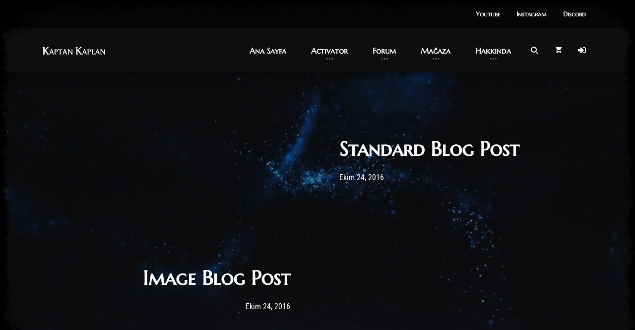

--- FILE ---
content_type: text/html; charset=UTF-8
request_url: https://kaptankaplan.com/tag/image/
body_size: 19955
content:
<!DOCTYPE html>
<html lang="tr" prefix="og: https://ogp.me/ns#">
<head>
<meta charset="UTF-8">
<meta http-equiv="X-UA-Compatible" content="IE=edge">
<meta name="viewport" content="width=device-width, initial-scale=1">
<link rel="profile" href="//gmpg.org/xfn/11">
<style>img:is([sizes="auto" i], [sizes^="auto," i]) { contain-intrinsic-size: 3000px 1500px }</style>
<!-- Google Tag Manager for WordPress by gtm4wp.com -->
<script data-cfasync="false" data-pagespeed-no-defer>
var gtm4wp_datalayer_name = "dataLayer";
var dataLayer = dataLayer || [];
const gtm4wp_use_sku_instead = false;
const gtm4wp_currency = 'TRY';
const gtm4wp_product_per_impression = 10;
const gtm4wp_clear_ecommerce = false;
const gtm4wp_datalayer_max_timeout = 2000;
</script>
<!-- End Google Tag Manager for WordPress by gtm4wp.com -->
<!-- Rank Math&#039;a Göre Arama Motoru Optimizasyonu - https://rankmath.com/ -->
<title>Image arşivleri - Kaptan Kaplan</title><link rel="preload" href="https://kaptankaplan.com/wp-content/uploads/2025/01/kaptankaplan2-1.webp" as="image" fetchpriority="high" />
<meta name="robots" content="follow, noindex"/>
<meta property="og:locale" content="tr_TR" />
<meta property="og:type" content="article" />
<meta property="og:title" content="Image arşivleri - Kaptan Kaplan" />
<meta property="og:url" content="https://kaptankaplan.com/tag/image/" />
<meta property="og:site_name" content="Kaptan Kaplan" />
<meta name="twitter:card" content="summary_large_image" />
<meta name="twitter:title" content="Image arşivleri - Kaptan Kaplan" />
<meta name="twitter:label1" content="Yazılar" />
<meta name="twitter:data1" content="2" />
<script type="application/ld+json" class="rank-math-schema">{"@context":"https://schema.org","@graph":[{"@type":"Organization","@id":"https://kaptankaplan.com/#organization","name":"Kaptan Kaplan","url":"https://kaptankaplan.com"},{"@type":"WebSite","@id":"https://kaptankaplan.com/#website","url":"https://kaptankaplan.com","name":"Kaptan Kaplan","publisher":{"@id":"https://kaptankaplan.com/#organization"},"inLanguage":"tr"},{"@type":"CollectionPage","@id":"https://kaptankaplan.com/tag/image/#webpage","url":"https://kaptankaplan.com/tag/image/","name":"Image ar\u015fivleri - Kaptan Kaplan","isPartOf":{"@id":"https://kaptankaplan.com/#website"},"inLanguage":"tr"}]}</script>
<!-- /Rank Math WordPress SEO eklentisi -->
<link rel='stylesheet' id='dashicons-css' href='https://kaptankaplan.com/wp-includes/css/dashicons.min.css?ver=6.8.3' media='all' />
<link rel='stylesheet' id='menu-icons-extra-css' href='https://kaptankaplan.com/wp-content/plugins/menu-icons/css/extra.min.css?ver=0.13.19' media='all' />
<style id='wp-block-library-inline-css'>
:root{--wp-admin-theme-color:#007cba;--wp-admin-theme-color--rgb:0,124,186;--wp-admin-theme-color-darker-10:#006ba1;--wp-admin-theme-color-darker-10--rgb:0,107,161;--wp-admin-theme-color-darker-20:#005a87;--wp-admin-theme-color-darker-20--rgb:0,90,135;--wp-admin-border-width-focus:2px;--wp-block-synced-color:#7a00df;--wp-block-synced-color--rgb:122,0,223;--wp-bound-block-color:var(--wp-block-synced-color)}@media (min-resolution:192dpi){:root{--wp-admin-border-width-focus:1.5px}}.wp-element-button{cursor:pointer}:root{--wp--preset--font-size--normal:16px;--wp--preset--font-size--huge:42px}:root .has-very-light-gray-background-color{background-color:#eee}:root .has-very-dark-gray-background-color{background-color:#313131}:root .has-very-light-gray-color{color:#eee}:root .has-very-dark-gray-color{color:#313131}:root .has-vivid-green-cyan-to-vivid-cyan-blue-gradient-background{background:linear-gradient(135deg,#00d084,#0693e3)}:root .has-purple-crush-gradient-background{background:linear-gradient(135deg,#34e2e4,#4721fb 50%,#ab1dfe)}:root .has-hazy-dawn-gradient-background{background:linear-gradient(135deg,#faaca8,#dad0ec)}:root .has-subdued-olive-gradient-background{background:linear-gradient(135deg,#fafae1,#67a671)}:root .has-atomic-cream-gradient-background{background:linear-gradient(135deg,#fdd79a,#004a59)}:root .has-nightshade-gradient-background{background:linear-gradient(135deg,#330968,#31cdcf)}:root .has-midnight-gradient-background{background:linear-gradient(135deg,#020381,#2874fc)}.has-regular-font-size{font-size:1em}.has-larger-font-size{font-size:2.625em}.has-normal-font-size{font-size:var(--wp--preset--font-size--normal)}.has-huge-font-size{font-size:var(--wp--preset--font-size--huge)}.has-text-align-center{text-align:center}.has-text-align-left{text-align:left}.has-text-align-right{text-align:right}#end-resizable-editor-section{display:none}.aligncenter{clear:both}.items-justified-left{justify-content:flex-start}.items-justified-center{justify-content:center}.items-justified-right{justify-content:flex-end}.items-justified-space-between{justify-content:space-between}.screen-reader-text{border:0;clip-path:inset(50%);height:1px;margin:-1px;overflow:hidden;padding:0;position:absolute;width:1px;word-wrap:normal!important}.screen-reader-text:focus{background-color:#ddd;clip-path:none;color:#444;display:block;font-size:1em;height:auto;left:5px;line-height:normal;padding:15px 23px 14px;text-decoration:none;top:5px;width:auto;z-index:100000}html :where(.has-border-color){border-style:solid}html :where([style*=border-top-color]){border-top-style:solid}html :where([style*=border-right-color]){border-right-style:solid}html :where([style*=border-bottom-color]){border-bottom-style:solid}html :where([style*=border-left-color]){border-left-style:solid}html :where([style*=border-width]){border-style:solid}html :where([style*=border-top-width]){border-top-style:solid}html :where([style*=border-right-width]){border-right-style:solid}html :where([style*=border-bottom-width]){border-bottom-style:solid}html :where([style*=border-left-width]){border-left-style:solid}html :where(img[class*=wp-image-]){height:auto;max-width:100%}:where(figure){margin:0 0 1em}html :where(.is-position-sticky){--wp-admin--admin-bar--position-offset:var(--wp-admin--admin-bar--height,0px)}@media screen and (max-width:600px){html :where(.is-position-sticky){--wp-admin--admin-bar--position-offset:0px}}
</style>
<style id='classic-theme-styles-inline-css'>
/*! This file is auto-generated */
.wp-block-button__link{color:#fff;background-color:#32373c;border-radius:9999px;box-shadow:none;text-decoration:none;padding:calc(.667em + 2px) calc(1.333em + 2px);font-size:1.125em}.wp-block-file__button{background:#32373c;color:#fff;text-decoration:none}
</style>
<link rel='stylesheet' id='cr-frontend-css-css' href='https://kaptankaplan.com/wp-content/plugins/customer-reviews-woocommerce/css/frontend.css?ver=5.85.0' media='all' />
<style id='ghostkit-typography-inline-css'>
</style>
<link rel='stylesheet' id='contact-form-7-css' href='https://kaptankaplan.com/wp-content/plugins/contact-form-7/includes/css/styles.css?ver=6.1.4' media='all' />
<link rel='stylesheet' id='rs-plugin-settings-css' href='https://kaptankaplan.com/wp-content/plugins/revslider/public/assets/css/rs6.css?ver=6.3.6' media='all' />
<style id='rs-plugin-settings-inline-css'>
#rs-demo-id {}
</style>
<link rel='stylesheet' id='animate-css-css' href='https://kaptankaplan.com/wp-content/plugins/salert//assets/backend/css/animate.css?ver=1.2.9' media='all' />
<link rel='stylesheet' id='salert-main-css-css' href='https://kaptankaplan.com/wp-content/plugins/salert//assets/frontend/css/style.css?ver=6.8.3' media='all' />
<style id='salert-main-css-inline-css'>
#salertWrapper .popup_template{
background-color:#000000;
border:2px solid #000000;
border-width:2px;
border-radius:0px;
}
#salertWrapper .popup_position{
width:350px;
}
#salertWrapper .popup_position .salert-content-wrap{
color:#ffffff;
font-size:14px;
text-transform:none;
}
#salertWrapper .popup_position img{
float: ;
}
#salertWrapper .popup-item{
padding:10px;
}
@media (max-width: 767px){ 
#salertWrapper { display: block;} 
}
#salertWrapper .popup_template {
-webkit-box-shadow: 3px 5px 10px 1px rgba(0, 0, 0, 0.38);
box-shadow: 3px 5px 10px 1px rgba(0, 0, 0, 0.38);
}
</style>
<link rel='stylesheet' id='woocommerce-layout-css' href='https://kaptankaplan.com/wp-content/plugins/woocommerce/assets/css/woocommerce-layout.css?ver=10.2.1' media='all' />
<link rel='stylesheet' id='woocommerce-smallscreen-css' href='https://kaptankaplan.com/wp-content/plugins/woocommerce/assets/css/woocommerce-smallscreen.css?ver=10.2.1' media='only screen and (max-width: 768px)' />
<link rel='stylesheet' id='woocommerce-general-css' href='https://kaptankaplan.com/wp-content/plugins/woocommerce/assets/css/woocommerce.css?ver=10.2.1' media='all' />
<style id='woocommerce-inline-inline-css'>
.woocommerce form .form-row .required { visibility: visible; }
</style>
<link rel='stylesheet' id='awb-css' href='https://kaptankaplan.com/wp-content/plugins/advanced-backgrounds/assets/awb/awb.min.css?ver=1.12.7' media='all' />
<link rel='stylesheet' id='nkwcs-css' href='https://kaptankaplan.com/wp-content/plugins/nk-woocommerce-swatches/assets/css/nkwcs.css?ver=6.8.3' media='all' />
<link rel='stylesheet' id='sociality-css' href='https://kaptankaplan.com/wp-content/plugins/sociality/assets/sociality.min.css?ver=1.3.5' media='all' />
<link rel='stylesheet' id='brands-styles-css' href='https://kaptankaplan.com/wp-content/plugins/woocommerce/assets/css/brands.css?ver=10.2.1' media='all' />
<link rel='stylesheet' id='login-with-ajax-css' href='https://kaptankaplan.com/wp-content/plugins/login-with-ajax/templates/widget.css?ver=4.5.1' media='all' />
<link rel='stylesheet' id='js_composer_front-css' href='https://kaptankaplan.com/wp-content/plugins/js_composer/assets/css/js_composer.min.css?ver=8.7.2' media='all' />
<link rel='stylesheet' id='jquery-lazyloadxt-spinner-css-css' href='//kaptankaplan.com/wp-content/plugins/a3-lazy-load/assets/css/jquery.lazyloadxt.spinner.css?ver=6.8.3' media='all' />
<link rel='stylesheet' id='a3a3_lazy_load-css' href='//kaptankaplan.com/wp-content/uploads/sass/a3_lazy_load.min.css?ver=1736099544' media='all' />
<link rel='stylesheet' id='godlike-child-css' href='https://kaptankaplan.com/wp-content/themes/godlike-child/style.css?ver=6.8.3' media='all' />
<link rel='stylesheet' id='bootstrap-css' href='https://kaptankaplan.com/wp-content/themes/godlike/assets/vendor/bootstrap/dist/css/bootstrap.min.css?ver=4.4.1' media='all' />
<link rel='stylesheet' id='ionicons-css' href='https://kaptankaplan.com/wp-content/themes/godlike/assets/vendor/ionicons/css/ionicons.min.css?ver=2.0.1' media='all' />
<link rel='stylesheet' id='flickity-css' href='https://kaptankaplan.com/wp-content/themes/godlike/assets/vendor/flickity/dist/flickity.min.css?ver=2.2.1' media='all' />
<link rel='stylesheet' id='photoswipe-css' href='https://kaptankaplan.com/wp-content/plugins/woocommerce/assets/css/photoswipe/photoswipe.min.css?ver=10.2.1' media='all' />
<link rel='stylesheet' id='photoswipedefault-skin-css' href='https://kaptankaplan.com/wp-content/themes/godlike/assets/vendor/photoswipe/dist/default-skin/default-skin.css?ver=4.1.3' media='all' />
<link rel='stylesheet' id='jquery-datetimepicker-css' href='https://kaptankaplan.com/wp-content/themes/godlike/assets/vendor/jquery-datetimepicker/build/jquery.datetimepicker.min.css?ver=2.5.21' media='all' />
<link rel='stylesheet' id='godlike-css' href='https://kaptankaplan.com/wp-content/themes/godlike/assets/scss/godlike.min.css?ver=2.9.16' media='all' />
<link rel='stylesheet' id='godlike-wp-css' href='https://kaptankaplan.com/wp-content/themes/godlike/style.css?ver=2.9.16' media='all' />
<style id='godlike-wp-inline-css'>
@media (min-width: 1px) {
.nk-navbar.nk-navbar-top .nk-nav-logo {
display: table-cell;
}
}
@media (max-width: 0px) {
.nk-navbar.nk-navbar-top .nk-nav-logo {
display: none;
}
}
</style>
<script src="https://kaptankaplan.com/wp-includes/js/jquery/jquery.min.js?ver=3.7.1" id="jquery-core-js"></script>
<script src="https://kaptankaplan.com/wp-includes/js/jquery/jquery-migrate.min.js?ver=3.4.1" id="jquery-migrate-js"></script>
<script id="salert-main-js-js-extra">
var salert_settings = {"ajax_url":"https:\/\/kaptankaplan.com\/wp-admin\/admin-ajax.php","salert_popup_position":"bottomLeft","salert_popup_start_time":"60","salert_popup_transition":"fadeInUp","salert_popup_range_from":"15","salert_popup_range_to":"20","salert_popup_stay":"15"};
</script>
<script src="https://kaptankaplan.com/wp-content/plugins/salert//assets/frontend/js/main.js?ver=1.2.9" id="salert-main-js-js"></script>
<script src="https://kaptankaplan.com/wp-content/plugins/woocommerce/assets/js/jquery-blockui/jquery.blockUI.min.js?ver=2.7.0-wc.10.2.1" id="jquery-blockui-js" data-wp-strategy="defer"></script>
<script id="wc-add-to-cart-js-extra">
var wc_add_to_cart_params = {"ajax_url":"\/wp-admin\/admin-ajax.php","wc_ajax_url":"\/?wc-ajax=%%endpoint%%","i18n_view_cart":"Sepetim","cart_url":"https:\/\/kaptankaplan.com\/sepet\/","is_cart":"","cart_redirect_after_add":"no"};
</script>
<script src="https://kaptankaplan.com/wp-content/plugins/woocommerce/assets/js/frontend/add-to-cart.min.js?ver=10.2.1" id="wc-add-to-cart-js" data-wp-strategy="defer"></script>
<script src="https://kaptankaplan.com/wp-content/plugins/woocommerce/assets/js/js-cookie/js.cookie.min.js?ver=2.1.4-wc.10.2.1" id="js-cookie-js" defer data-wp-strategy="defer"></script>
<script id="woocommerce-js-extra">
var woocommerce_params = {"ajax_url":"\/wp-admin\/admin-ajax.php","wc_ajax_url":"\/?wc-ajax=%%endpoint%%","i18n_password_show":"\u015eifreyi g\u00f6ster","i18n_password_hide":"\u015eifreyi gizle"};
</script>
<script src="https://kaptankaplan.com/wp-content/plugins/woocommerce/assets/js/frontend/woocommerce.min.js?ver=10.2.1" id="woocommerce-js" defer data-wp-strategy="defer"></script>
<script src="https://kaptankaplan.com/wp-content/plugins/js_composer/assets/js/vendors/woocommerce-add-to-cart.js?ver=8.7.2" id="vc_woocommerce-add-to-cart-js-js"></script>
<script id="WCPAY_ASSETS-js-extra">
var wcpayAssets = {"url":"https:\/\/kaptankaplan.com\/wp-content\/plugins\/woocommerce-payments\/dist\/"};
</script>
<script id="login-with-ajax-js-extra">
var LWA = {"ajaxurl":"https:\/\/kaptankaplan.com\/wp-admin\/admin-ajax.php","off":""};
</script>
<script src="https://kaptankaplan.com/wp-content/plugins/login-with-ajax/templates/login-with-ajax.legacy.min.js?ver=4.5.1" id="login-with-ajax-js"></script>
<script src="https://kaptankaplan.com/wp-content/plugins/login-with-ajax/ajaxify/ajaxify.min.js?ver=4.5.1" id="login-with-ajax-ajaxify-js"></script>
<script src="https://kaptankaplan.com/wp-content/themes/godlike-child/script.js?ver=6.8.3" id="godlike-child-js"></script>
<script src="https://kaptankaplan.com/wp-content/themes/godlike/assets/vendor/fontawesome-free/js/v4-shims.js?ver=5.13.0" id="font-awesome-v4-shims-js"></script>
<script src="https://kaptankaplan.com/wp-content/themes/godlike/assets/vendor/fontawesome-free/js/all.js?ver=5.13.0" id="font-awesome-js"></script>
<script></script>
<script type="text/javascript">var ajaxurl = 'https://kaptankaplan.com/wp-admin/admin-ajax.php';</script>
<link href="[data-uri]" rel="icon" type="image/x-icon" /><!--Start of Tawk.to Script-->
<script type="pmdelayedscript" data-perfmatters-type="text/javascript" data-cfasync="false" data-no-optimize="1" data-no-defer="1" data-no-minify="1">
var Tawk_API=Tawk_API||{}, Tawk_LoadStart=new Date();
(function(){
var s1=document.createElement("script"),s0=document.getElementsByTagName("script")[0];
s1.async=true;
s1.src = 'https://embed.tawk.to/603b94ed385de407571ae89d/1evkbrg4s';
s1.charset='UTF-8';
s1.setAttribute('crossorigin','*');
s0.parentNode.insertBefore(s1,s0);
})();
</script>
<!--End of Tawk.to Script-->
<!-- Google Tag Manager for WordPress by gtm4wp.com -->
<!-- GTM Container placement set to automatic -->
<script data-cfasync="false" data-pagespeed-no-defer>
var dataLayer_content = {"pagePostType":"post","pagePostType2":"tag-post"};
dataLayer.push( dataLayer_content );
</script>
<script data-cfasync="false" data-pagespeed-no-defer type="pmdelayedscript" data-no-optimize="1" data-no-defer="1" data-no-minify="1">
(function(w,d,s,l,i){w[l]=w[l]||[];w[l].push({'gtm.start':
new Date().getTime(),event:'gtm.js'});var f=d.getElementsByTagName(s)[0],
j=d.createElement(s),dl=l!='dataLayer'?'&l='+l:'';j.async=true;j.src=
'//www.googletagmanager.com/gtm.js?id='+i+dl;f.parentNode.insertBefore(j,f);
})(window,document,'script','dataLayer','GTM-M2HGXM6');
</script>
<!-- End Google Tag Manager for WordPress by gtm4wp.com -->		<style type="text/css">
.ghostkit-effects-enabled .ghostkit-effects-reveal {
pointer-events: none;
visibility: hidden;
}
</style>
<script>
if (!window.matchMedia('(prefers-reduced-motion: reduce)').matches) {
document.documentElement.classList.add(
'ghostkit-effects-enabled'
);
}
</script>
<noscript><style>.woocommerce-product-gallery{ opacity: 1 !important; }</style></noscript>
<meta name="generator" content="Powered by WPBakery Page Builder - drag and drop page builder for WordPress."/>
<meta name="generator" content="Powered by Slider Revolution 6.3.6 - responsive, Mobile-Friendly Slider Plugin for WordPress with comfortable drag and drop interface." />
<link rel="icon" href="https://kaptankaplan.com/wp-content/uploads/2025/01/cropped-kapak-fotografi-kk-2-32x32.webp" sizes="32x32" />
<link rel="icon" href="https://kaptankaplan.com/wp-content/uploads/2025/01/cropped-kapak-fotografi-kk-2-192x192.webp" sizes="192x192" />
<link rel="apple-touch-icon" href="https://kaptankaplan.com/wp-content/uploads/2025/01/cropped-kapak-fotografi-kk-2-180x180.webp" />
<meta name="msapplication-TileImage" content="https://kaptankaplan.com/wp-content/uploads/2025/01/cropped-kapak-fotografi-kk-2-270x270.webp" />
<script type="text/javascript">function setREVStartSize(e){
//window.requestAnimationFrame(function() {				 
window.RSIW = window.RSIW===undefined ? window.innerWidth : window.RSIW;	
window.RSIH = window.RSIH===undefined ? window.innerHeight : window.RSIH;	
try {								
var pw = document.getElementById(e.c).parentNode.offsetWidth,
newh;
pw = pw===0 || isNaN(pw) ? window.RSIW : pw;
e.tabw = e.tabw===undefined ? 0 : parseInt(e.tabw);
e.thumbw = e.thumbw===undefined ? 0 : parseInt(e.thumbw);
e.tabh = e.tabh===undefined ? 0 : parseInt(e.tabh);
e.thumbh = e.thumbh===undefined ? 0 : parseInt(e.thumbh);
e.tabhide = e.tabhide===undefined ? 0 : parseInt(e.tabhide);
e.thumbhide = e.thumbhide===undefined ? 0 : parseInt(e.thumbhide);
e.mh = e.mh===undefined || e.mh=="" || e.mh==="auto" ? 0 : parseInt(e.mh,0);		
if(e.layout==="fullscreen" || e.l==="fullscreen") 						
newh = Math.max(e.mh,window.RSIH);					
else{					
e.gw = Array.isArray(e.gw) ? e.gw : [e.gw];
for (var i in e.rl) if (e.gw[i]===undefined || e.gw[i]===0) e.gw[i] = e.gw[i-1];					
e.gh = e.el===undefined || e.el==="" || (Array.isArray(e.el) && e.el.length==0)? e.gh : e.el;
e.gh = Array.isArray(e.gh) ? e.gh : [e.gh];
for (var i in e.rl) if (e.gh[i]===undefined || e.gh[i]===0) e.gh[i] = e.gh[i-1];
var nl = new Array(e.rl.length),
ix = 0,						
sl;					
e.tabw = e.tabhide>=pw ? 0 : e.tabw;
e.thumbw = e.thumbhide>=pw ? 0 : e.thumbw;
e.tabh = e.tabhide>=pw ? 0 : e.tabh;
e.thumbh = e.thumbhide>=pw ? 0 : e.thumbh;					
for (var i in e.rl) nl[i] = e.rl[i]<window.RSIW ? 0 : e.rl[i];
sl = nl[0];									
for (var i in nl) if (sl>nl[i] && nl[i]>0) { sl = nl[i]; ix=i;}															
var m = pw>(e.gw[ix]+e.tabw+e.thumbw) ? 1 : (pw-(e.tabw+e.thumbw)) / (e.gw[ix]);					
newh =  (e.gh[ix] * m) + (e.tabh + e.thumbh);
}				
if(window.rs_init_css===undefined) window.rs_init_css = document.head.appendChild(document.createElement("style"));					
document.getElementById(e.c).height = newh+"px";
window.rs_init_css.innerHTML += "#"+e.c+"_wrapper { height: "+newh+"px }";				
} catch(e){
console.log("Failure at Presize of Slider:" + e)
}					   
//});
};</script>
<style id="wp-custom-css">
jQuery(document).ready(function($) {
// Modify the message after the error appears
$(document).on('DOMSubtreeModified', '.lwa-status', function() {
var errorMessage = $(this).text();
if (errorMessage == "An error has occured. Please try again.") {
$(this).text("Bir hata oluştu lütfen tekrar deneyin.");
}
});
});
</style>
<style id="kirki-inline-styles">body{background-color:#0e0e0e;}.nk-page-background{opacity:0.5;background-image:url("https://kaptankaplan.com/wp-content/uploads/2025/01/2cRFOOXjEzI-HD.webp");}.nk-page-border .nk-page-border-t{background-image:url("https://kaptankaplan.com/wp-content/themes/godlike/assets/images/border-top.png");}.nk-page-border .nk-page-border-b{background-image:url("https://kaptankaplan.com/wp-content/themes/godlike/assets/images/border-bottom.png");}.nk-page-border .nk-page-border-l{background-image:url("https://kaptankaplan.com/wp-content/themes/godlike/assets/images/border-left.png");}.nk-page-border .nk-page-border-r{background-image:url("https://kaptankaplan.com/wp-content/themes/godlike/assets/images/border-right.png");}body, .nk-counter-3 .nk-counter-title, .nk-pricing .nk-pricing-currency, .nk-pricing .nk-pricing-period{font-family:Roboto Condensed;letter-spacing:0rem;line-height:1.7;}html{font-size:16px;}.nk-btn{font-family:Marcellus SC;}.nk-navbar a{font-family:Marcellus SC;}h1, .h1, h2, .h2, h3, .h3, h4, .h4, h5, .h5, h6, .h6, .display-1, .display-2, .display-3, .display-4, .nk-forum-topic > li .nk-forum-topic-author-name, .nk-countdown > div > span, .nk-carousel-3 .nk-carousel-prev .nk-carousel-arrow-name, .nk-carousel-3 .nk-carousel-next .nk-carousel-arrow-name, .nk-carousel .nk-carousel-prev .nk-carousel-arrow-name, .nk-carousel .nk-carousel-next .nk-carousel-arrow-name, .nk-pricing .nk-pricing-price, .nk-dropcap-3, .nk-counter .nk-count, .nk-counter-2 .nk-count, .nk-counter-3 .nk-count{font-family:Marcellus SC;}h1, .h1{font-size:40px;}h2, .h2{font-size:32px;}h3, .h3{font-size:28px;}h4, .h4{font-size:24px;}h5, .h5{font-size:19px;}h6, .h6{font-size:16px;}.display-1{font-size:75px;}.display-2{font-size:67px;}.display-3{font-size:59px;}.display-4{font-size:51px;}.nk-footer{background-color:#000;}/* cyrillic-ext */
@font-face {
font-family: 'Roboto Condensed';
font-style: normal;
font-weight: 400;
font-display: swap;
src: url(https://kaptankaplan.com/wp-content/fonts/roboto-condensed/ieVo2ZhZI2eCN5jzbjEETS9weq8-_d6T_POl0fRJeyWyosBD5XxxKA.woff2) format('woff2');
unicode-range: U+0460-052F, U+1C80-1C8A, U+20B4, U+2DE0-2DFF, U+A640-A69F, U+FE2E-FE2F;
}
/* cyrillic */
@font-face {
font-family: 'Roboto Condensed';
font-style: normal;
font-weight: 400;
font-display: swap;
src: url(https://kaptankaplan.com/wp-content/fonts/roboto-condensed/ieVo2ZhZI2eCN5jzbjEETS9weq8-_d6T_POl0fRJeyWyosBK5XxxKA.woff2) format('woff2');
unicode-range: U+0301, U+0400-045F, U+0490-0491, U+04B0-04B1, U+2116;
}
/* greek-ext */
@font-face {
font-family: 'Roboto Condensed';
font-style: normal;
font-weight: 400;
font-display: swap;
src: url(https://kaptankaplan.com/wp-content/fonts/roboto-condensed/ieVo2ZhZI2eCN5jzbjEETS9weq8-_d6T_POl0fRJeyWyosBC5XxxKA.woff2) format('woff2');
unicode-range: U+1F00-1FFF;
}
/* greek */
@font-face {
font-family: 'Roboto Condensed';
font-style: normal;
font-weight: 400;
font-display: swap;
src: url(https://kaptankaplan.com/wp-content/fonts/roboto-condensed/ieVo2ZhZI2eCN5jzbjEETS9weq8-_d6T_POl0fRJeyWyosBN5XxxKA.woff2) format('woff2');
unicode-range: U+0370-0377, U+037A-037F, U+0384-038A, U+038C, U+038E-03A1, U+03A3-03FF;
}
/* vietnamese */
@font-face {
font-family: 'Roboto Condensed';
font-style: normal;
font-weight: 400;
font-display: swap;
src: url(https://kaptankaplan.com/wp-content/fonts/roboto-condensed/ieVo2ZhZI2eCN5jzbjEETS9weq8-_d6T_POl0fRJeyWyosBB5XxxKA.woff2) format('woff2');
unicode-range: U+0102-0103, U+0110-0111, U+0128-0129, U+0168-0169, U+01A0-01A1, U+01AF-01B0, U+0300-0301, U+0303-0304, U+0308-0309, U+0323, U+0329, U+1EA0-1EF9, U+20AB;
}
/* latin-ext */
@font-face {
font-family: 'Roboto Condensed';
font-style: normal;
font-weight: 400;
font-display: swap;
src: url(https://kaptankaplan.com/wp-content/fonts/roboto-condensed/ieVo2ZhZI2eCN5jzbjEETS9weq8-_d6T_POl0fRJeyWyosBA5XxxKA.woff2) format('woff2');
unicode-range: U+0100-02BA, U+02BD-02C5, U+02C7-02CC, U+02CE-02D7, U+02DD-02FF, U+0304, U+0308, U+0329, U+1D00-1DBF, U+1E00-1E9F, U+1EF2-1EFF, U+2020, U+20A0-20AB, U+20AD-20C0, U+2113, U+2C60-2C7F, U+A720-A7FF;
}
/* latin */
@font-face {
font-family: 'Roboto Condensed';
font-style: normal;
font-weight: 400;
font-display: swap;
src: url(https://kaptankaplan.com/wp-content/fonts/roboto-condensed/ieVo2ZhZI2eCN5jzbjEETS9weq8-_d6T_POl0fRJeyWyosBO5Xw.woff2) format('woff2');
unicode-range: U+0000-00FF, U+0131, U+0152-0153, U+02BB-02BC, U+02C6, U+02DA, U+02DC, U+0304, U+0308, U+0329, U+2000-206F, U+20AC, U+2122, U+2191, U+2193, U+2212, U+2215, U+FEFF, U+FFFD;
}/* latin-ext */
@font-face {
font-family: 'Marcellus SC';
font-style: normal;
font-weight: 400;
font-display: swap;
src: url(https://kaptankaplan.com/wp-content/fonts/marcellus-sc/ke8iOgUHP1dg-Rmi6RWjbLE_iNacKKg.woff2) format('woff2');
unicode-range: U+0100-02BA, U+02BD-02C5, U+02C7-02CC, U+02CE-02D7, U+02DD-02FF, U+0304, U+0308, U+0329, U+1D00-1DBF, U+1E00-1E9F, U+1EF2-1EFF, U+2020, U+20A0-20AB, U+20AD-20C0, U+2113, U+2C60-2C7F, U+A720-A7FF;
}
/* latin */
@font-face {
font-family: 'Marcellus SC';
font-style: normal;
font-weight: 400;
font-display: swap;
src: url(https://kaptankaplan.com/wp-content/fonts/marcellus-sc/ke8iOgUHP1dg-Rmi6RWjbLE_htac.woff2) format('woff2');
unicode-range: U+0000-00FF, U+0131, U+0152-0153, U+02BB-02BC, U+02C6, U+02DA, U+02DC, U+0304, U+0308, U+0329, U+2000-206F, U+20AC, U+2122, U+2191, U+2193, U+2212, U+2215, U+FEFF, U+FFFD;
}/* cyrillic-ext */
@font-face {
font-family: 'Roboto Condensed';
font-style: normal;
font-weight: 400;
font-display: swap;
src: url(https://kaptankaplan.com/wp-content/fonts/roboto-condensed/ieVo2ZhZI2eCN5jzbjEETS9weq8-_d6T_POl0fRJeyWyosBD5XxxKA.woff2) format('woff2');
unicode-range: U+0460-052F, U+1C80-1C8A, U+20B4, U+2DE0-2DFF, U+A640-A69F, U+FE2E-FE2F;
}
/* cyrillic */
@font-face {
font-family: 'Roboto Condensed';
font-style: normal;
font-weight: 400;
font-display: swap;
src: url(https://kaptankaplan.com/wp-content/fonts/roboto-condensed/ieVo2ZhZI2eCN5jzbjEETS9weq8-_d6T_POl0fRJeyWyosBK5XxxKA.woff2) format('woff2');
unicode-range: U+0301, U+0400-045F, U+0490-0491, U+04B0-04B1, U+2116;
}
/* greek-ext */
@font-face {
font-family: 'Roboto Condensed';
font-style: normal;
font-weight: 400;
font-display: swap;
src: url(https://kaptankaplan.com/wp-content/fonts/roboto-condensed/ieVo2ZhZI2eCN5jzbjEETS9weq8-_d6T_POl0fRJeyWyosBC5XxxKA.woff2) format('woff2');
unicode-range: U+1F00-1FFF;
}
/* greek */
@font-face {
font-family: 'Roboto Condensed';
font-style: normal;
font-weight: 400;
font-display: swap;
src: url(https://kaptankaplan.com/wp-content/fonts/roboto-condensed/ieVo2ZhZI2eCN5jzbjEETS9weq8-_d6T_POl0fRJeyWyosBN5XxxKA.woff2) format('woff2');
unicode-range: U+0370-0377, U+037A-037F, U+0384-038A, U+038C, U+038E-03A1, U+03A3-03FF;
}
/* vietnamese */
@font-face {
font-family: 'Roboto Condensed';
font-style: normal;
font-weight: 400;
font-display: swap;
src: url(https://kaptankaplan.com/wp-content/fonts/roboto-condensed/ieVo2ZhZI2eCN5jzbjEETS9weq8-_d6T_POl0fRJeyWyosBB5XxxKA.woff2) format('woff2');
unicode-range: U+0102-0103, U+0110-0111, U+0128-0129, U+0168-0169, U+01A0-01A1, U+01AF-01B0, U+0300-0301, U+0303-0304, U+0308-0309, U+0323, U+0329, U+1EA0-1EF9, U+20AB;
}
/* latin-ext */
@font-face {
font-family: 'Roboto Condensed';
font-style: normal;
font-weight: 400;
font-display: swap;
src: url(https://kaptankaplan.com/wp-content/fonts/roboto-condensed/ieVo2ZhZI2eCN5jzbjEETS9weq8-_d6T_POl0fRJeyWyosBA5XxxKA.woff2) format('woff2');
unicode-range: U+0100-02BA, U+02BD-02C5, U+02C7-02CC, U+02CE-02D7, U+02DD-02FF, U+0304, U+0308, U+0329, U+1D00-1DBF, U+1E00-1E9F, U+1EF2-1EFF, U+2020, U+20A0-20AB, U+20AD-20C0, U+2113, U+2C60-2C7F, U+A720-A7FF;
}
/* latin */
@font-face {
font-family: 'Roboto Condensed';
font-style: normal;
font-weight: 400;
font-display: swap;
src: url(https://kaptankaplan.com/wp-content/fonts/roboto-condensed/ieVo2ZhZI2eCN5jzbjEETS9weq8-_d6T_POl0fRJeyWyosBO5Xw.woff2) format('woff2');
unicode-range: U+0000-00FF, U+0131, U+0152-0153, U+02BB-02BC, U+02C6, U+02DA, U+02DC, U+0304, U+0308, U+0329, U+2000-206F, U+20AC, U+2122, U+2191, U+2193, U+2212, U+2215, U+FEFF, U+FFFD;
}/* latin-ext */
@font-face {
font-family: 'Marcellus SC';
font-style: normal;
font-weight: 400;
font-display: swap;
src: url(https://kaptankaplan.com/wp-content/fonts/marcellus-sc/ke8iOgUHP1dg-Rmi6RWjbLE_iNacKKg.woff2) format('woff2');
unicode-range: U+0100-02BA, U+02BD-02C5, U+02C7-02CC, U+02CE-02D7, U+02DD-02FF, U+0304, U+0308, U+0329, U+1D00-1DBF, U+1E00-1E9F, U+1EF2-1EFF, U+2020, U+20A0-20AB, U+20AD-20C0, U+2113, U+2C60-2C7F, U+A720-A7FF;
}
/* latin */
@font-face {
font-family: 'Marcellus SC';
font-style: normal;
font-weight: 400;
font-display: swap;
src: url(https://kaptankaplan.com/wp-content/fonts/marcellus-sc/ke8iOgUHP1dg-Rmi6RWjbLE_htac.woff2) format('woff2');
unicode-range: U+0000-00FF, U+0131, U+0152-0153, U+02BB-02BC, U+02C6, U+02DA, U+02DC, U+0304, U+0308, U+0329, U+2000-206F, U+20AC, U+2122, U+2191, U+2193, U+2212, U+2215, U+FEFF, U+FFFD;
}/* cyrillic-ext */
@font-face {
font-family: 'Roboto Condensed';
font-style: normal;
font-weight: 400;
font-display: swap;
src: url(https://kaptankaplan.com/wp-content/fonts/roboto-condensed/ieVo2ZhZI2eCN5jzbjEETS9weq8-_d6T_POl0fRJeyWyosBD5XxxKA.woff2) format('woff2');
unicode-range: U+0460-052F, U+1C80-1C8A, U+20B4, U+2DE0-2DFF, U+A640-A69F, U+FE2E-FE2F;
}
/* cyrillic */
@font-face {
font-family: 'Roboto Condensed';
font-style: normal;
font-weight: 400;
font-display: swap;
src: url(https://kaptankaplan.com/wp-content/fonts/roboto-condensed/ieVo2ZhZI2eCN5jzbjEETS9weq8-_d6T_POl0fRJeyWyosBK5XxxKA.woff2) format('woff2');
unicode-range: U+0301, U+0400-045F, U+0490-0491, U+04B0-04B1, U+2116;
}
/* greek-ext */
@font-face {
font-family: 'Roboto Condensed';
font-style: normal;
font-weight: 400;
font-display: swap;
src: url(https://kaptankaplan.com/wp-content/fonts/roboto-condensed/ieVo2ZhZI2eCN5jzbjEETS9weq8-_d6T_POl0fRJeyWyosBC5XxxKA.woff2) format('woff2');
unicode-range: U+1F00-1FFF;
}
/* greek */
@font-face {
font-family: 'Roboto Condensed';
font-style: normal;
font-weight: 400;
font-display: swap;
src: url(https://kaptankaplan.com/wp-content/fonts/roboto-condensed/ieVo2ZhZI2eCN5jzbjEETS9weq8-_d6T_POl0fRJeyWyosBN5XxxKA.woff2) format('woff2');
unicode-range: U+0370-0377, U+037A-037F, U+0384-038A, U+038C, U+038E-03A1, U+03A3-03FF;
}
/* vietnamese */
@font-face {
font-family: 'Roboto Condensed';
font-style: normal;
font-weight: 400;
font-display: swap;
src: url(https://kaptankaplan.com/wp-content/fonts/roboto-condensed/ieVo2ZhZI2eCN5jzbjEETS9weq8-_d6T_POl0fRJeyWyosBB5XxxKA.woff2) format('woff2');
unicode-range: U+0102-0103, U+0110-0111, U+0128-0129, U+0168-0169, U+01A0-01A1, U+01AF-01B0, U+0300-0301, U+0303-0304, U+0308-0309, U+0323, U+0329, U+1EA0-1EF9, U+20AB;
}
/* latin-ext */
@font-face {
font-family: 'Roboto Condensed';
font-style: normal;
font-weight: 400;
font-display: swap;
src: url(https://kaptankaplan.com/wp-content/fonts/roboto-condensed/ieVo2ZhZI2eCN5jzbjEETS9weq8-_d6T_POl0fRJeyWyosBA5XxxKA.woff2) format('woff2');
unicode-range: U+0100-02BA, U+02BD-02C5, U+02C7-02CC, U+02CE-02D7, U+02DD-02FF, U+0304, U+0308, U+0329, U+1D00-1DBF, U+1E00-1E9F, U+1EF2-1EFF, U+2020, U+20A0-20AB, U+20AD-20C0, U+2113, U+2C60-2C7F, U+A720-A7FF;
}
/* latin */
@font-face {
font-family: 'Roboto Condensed';
font-style: normal;
font-weight: 400;
font-display: swap;
src: url(https://kaptankaplan.com/wp-content/fonts/roboto-condensed/ieVo2ZhZI2eCN5jzbjEETS9weq8-_d6T_POl0fRJeyWyosBO5Xw.woff2) format('woff2');
unicode-range: U+0000-00FF, U+0131, U+0152-0153, U+02BB-02BC, U+02C6, U+02DA, U+02DC, U+0304, U+0308, U+0329, U+2000-206F, U+20AC, U+2122, U+2191, U+2193, U+2212, U+2215, U+FEFF, U+FFFD;
}/* latin-ext */
@font-face {
font-family: 'Marcellus SC';
font-style: normal;
font-weight: 400;
font-display: swap;
src: url(https://kaptankaplan.com/wp-content/fonts/marcellus-sc/ke8iOgUHP1dg-Rmi6RWjbLE_iNacKKg.woff2) format('woff2');
unicode-range: U+0100-02BA, U+02BD-02C5, U+02C7-02CC, U+02CE-02D7, U+02DD-02FF, U+0304, U+0308, U+0329, U+1D00-1DBF, U+1E00-1E9F, U+1EF2-1EFF, U+2020, U+20A0-20AB, U+20AD-20C0, U+2113, U+2C60-2C7F, U+A720-A7FF;
}
/* latin */
@font-face {
font-family: 'Marcellus SC';
font-style: normal;
font-weight: 400;
font-display: swap;
src: url(https://kaptankaplan.com/wp-content/fonts/marcellus-sc/ke8iOgUHP1dg-Rmi6RWjbLE_htac.woff2) format('woff2');
unicode-range: U+0000-00FF, U+0131, U+0152-0153, U+02BB-02BC, U+02C6, U+02DA, U+02DC, U+0304, U+0308, U+0329, U+2000-206F, U+20AC, U+2122, U+2191, U+2193, U+2212, U+2215, U+FEFF, U+FFFD;
}</style><noscript><style> .wpb_animate_when_almost_visible { opacity: 1; }</style></noscript><noscript><style>.perfmatters-lazy[data-src]{display:none !important;}</style></noscript><style>.perfmatters-lazy-youtube{position:relative;width:100%;max-width:100%;height:0;padding-bottom:56.23%;overflow:hidden}.perfmatters-lazy-youtube img{position:absolute;top:0;right:0;bottom:0;left:0;display:block;width:100%;max-width:100%;height:auto;margin:auto;border:none;cursor:pointer;transition:.5s all;-webkit-transition:.5s all;-moz-transition:.5s all}.perfmatters-lazy-youtube img:hover{-webkit-filter:brightness(75%)}.perfmatters-lazy-youtube .play{position:absolute;top:50%;left:50%;right:auto;width:68px;height:48px;margin-left:-34px;margin-top:-24px;background:url(https://kaptankaplan.com/wp-content/plugins/perfmatters/img/youtube.svg) no-repeat;background-position:center;background-size:cover;pointer-events:none;filter:grayscale(1)}.perfmatters-lazy-youtube:hover .play{filter:grayscale(0)}.perfmatters-lazy-youtube iframe{position:absolute;top:0;left:0;width:100%;height:100%;z-index:99}body .perfmatters-lazy-css-bg:not([data-ll-status=entered]),body .perfmatters-lazy-css-bg:not([data-ll-status=entered]) *,body .perfmatters-lazy-css-bg:not([data-ll-status=entered])::before,body .perfmatters-lazy-css-bg:not([data-ll-status=entered])::after,body .perfmatters-lazy-css-bg:not([data-ll-status=entered]) *::before,body .perfmatters-lazy-css-bg:not([data-ll-status=entered]) *::after{background-image:none!important;will-change:transform;transition:opacity 0.025s ease-in,transform 0.025s ease-in!important;}</style></head>
<body class="bp-nouveau archive tag tag-image tag-128041 wp-theme-godlike wp-child-theme-godlike-child theme-godlike woocommerce-no-js hfeed sociality-share-buttons-left wpb-js-composer js-comp-ver-8.7.2 vc_responsive">
<script type="text/javascript" id="bbp-swap-no-js-body-class">
document.body.className = document.body.className.replace( 'bbp-no-js', 'bbp-js' );
</script>
<!-- GTM Container placement set to automatic -->
<!-- Google Tag Manager (noscript) -->
<noscript><iframe src="https://www.googletagmanager.com/ns.html?id=GTM-M2HGXM6" height="0" width="0" style="display:none;visibility:hidden" aria-hidden="true"></iframe></noscript>
<!-- End Google Tag Manager (noscript) --><!-- START: Page Preloader -->
<!-- END: Page Preloader -->
<!-- START: Page Background -->
<div class="nk-page-background perfmatters-lazy-css-bg" data-video="mp4:https://kaptankaplan.com/wp-content/uploads/2025/08/particle-v6.mp4">
</div>
<!-- END: Page Background -->
<!-- START: Page Border -->
<div class="nk-page-border">
<div class="nk-page-border-t"></div>
<div class="nk-page-border-r"></div>
<div class="nk-page-border-b"></div>
<div class="nk-page-border-l"></div>
</div>
<!-- END: Page Border -->
<header
class="nk-header nk-header-opaque">
<!-- START: Top Contacts -->
<div
class="nk-contacts-top">
<div class="container">
<div class="nk-contacts-left">
<div class="nk-navbar">
<div class="nk-nav"></div>
</div>
</div>
<div class="nk-contacts-right">
<div class="nk-navbar">
<ul id="menu-top-menu-icons" class="nk-nav"><li id="menu-item-1440" class="menu-item menu-item-type-custom menu-item-object-custom"><a target="_blank" href="https://www.youtube.com/c/KaptanKaplan" role="button" aria-expanded="false">Youtube</a></li><li id="menu-item-1441" class="menu-item menu-item-type-custom menu-item-object-custom"><a target="_blank" href="https://www.instagram.com/kaptankaplanofc_" role="button" aria-expanded="false">Instagram</a></li><li id="menu-item-1442" class="menu-item menu-item-type-custom menu-item-object-custom"><a target="_blank" href="https://discord.me/kaptankaplan" role="button" aria-expanded="false">Dıscord</a></li></ul>                    </div>
</div>
</div>
</div>
<!-- END: Top Contacts -->
<!--
START: Navbar
Additional Classes:
.nk-navbar-sticky
.nk-navbar-transparent
.nk-navbar-autohide
.nk-navbar-light
-->
<nav
class="nk-navbar nk-navbar-top nk-navbar-autohide nk-navbar-transparent nk-navbar-sticky">
<div class="container">
<div class="nk-nav-table">
<a href="https://kaptankaplan.com/" class="nk-nav-logo">
<img data-perfmatters-preload
src="https://kaptankaplan.com/wp-content/uploads/2025/01/kaptankaplan2-1.webp"
alt=""
width="130"
data-no-lazy
>
</a>
<ul id="menu-main-menu" class="nk-nav d-none d-lg-table-cell nk-nav-right" data-nav-mobile="#nk-nav-mobile"><li id="menu-item-840" class="menu-item menu-item-type-post_type menu-item-object-page menu-item-home"><a href="https://kaptankaplan.com/" role="button" aria-expanded="false">Ana Sayfa</a></li><li id="menu-item-10258" class="menu-item menu-item-type-post_type menu-item-object-page menu-item-has-children nk-drop-item"><a href="https://kaptankaplan.com/kaptan-kaplan-activator/" role="button" aria-expanded="false">Activator</a><ul class='dropdown'>	<li id="menu-item-13061" class="menu-item menu-item-type-post_type menu-item-object-page"><a href="https://kaptankaplan.com/kaptan-kaplan-activator-nasil-kullanilir-video/" role="button" aria-expanded="false">Nasıl Kullanılır</a></li></ul></li><li id="menu-item-10114" class="menu-item menu-item-type-post_type_archive menu-item-object-forum menu-item-has-children nk-drop-item"><a href="https://kaptankaplan.com/forums/" role="button" aria-expanded="false">Forum</a><ul class='dropdown'>	<li id="menu-item-10115" class="menu-item menu-item-type-post_type menu-item-object-page"><a href="https://kaptankaplan.com/discord/" role="button" aria-expanded="false">Discord</a></li></ul></li><li id="menu-item-1245" class="menu-item menu-item-type-post_type menu-item-object-page menu-item-has-children nk-drop-item"><a href="https://kaptankaplan.com/magaza/" role="button" aria-expanded="false">Mağaza</a><ul class='dropdown'>	<li id="menu-item-10130" class="menu-item menu-item-type-taxonomy menu-item-object-product_cat menu-item-has-children nk-drop-item"><a href="https://kaptankaplan.com/category/gta-5-online-boost/" role="button" aria-expanded="false">GTA 5 Online Para, Level &amp; Ekstralar</a><ul class='dropdown'>		<li id="menu-item-11124" class="menu-item menu-item-type-taxonomy menu-item-object-product_cat"><a href="https://kaptankaplan.com/category/gta-5-online-boost/gta5-para/" role="button" aria-expanded="false">Para</a></li>		<li id="menu-item-11125" class="menu-item menu-item-type-taxonomy menu-item-object-product_cat"><a href="https://kaptankaplan.com/category/gta-5-online-boost/gta5-level/" role="button" aria-expanded="false">Level</a></li>		<li id="menu-item-11126" class="menu-item menu-item-type-taxonomy menu-item-object-product_cat"><a href="https://kaptankaplan.com/category/gta-5-online-boost/paket/" role="button" aria-expanded="false">Paket</a></li>		<li id="menu-item-11127" class="menu-item menu-item-type-taxonomy menu-item-object-product_cat"><a href="https://kaptankaplan.com/category/gta-5-online-boost/ekstralar/" role="button" aria-expanded="false">Ekstralar</a></li></ul></li>	<li id="menu-item-10131" class="menu-item menu-item-type-taxonomy menu-item-object-product_cat"><a href="https://kaptankaplan.com/category/gta-5-hesap/" role="button" aria-expanded="false">GTA 5 Hesap</a></li>	<li id="menu-item-10132" class="menu-item menu-item-type-taxonomy menu-item-object-product_cat"><a href="https://kaptankaplan.com/category/oyun/" role="button" aria-expanded="false">Oyun</a></li>	<li id="menu-item-10133" class="menu-item menu-item-type-taxonomy menu-item-object-product_cat"><a href="https://kaptankaplan.com/category/windows-key/" role="button" aria-expanded="false">Windows Key</a></li></ul></li><li id="menu-item-848" class="menu-item menu-item-type-custom menu-item-object-custom menu-item-has-children nk-drop-item"><a href="https://kaptankaplan.com/gizlilik-politikasi/" role="button" aria-expanded="false">Hakkında</a><ul class='dropdown'>	<li id="menu-item-12381" class="menu-item menu-item-type-post_type menu-item-object-page"><a href="https://kaptankaplan.com/iletisim/" role="button" aria-expanded="false">İletişim</a></li>	<li id="menu-item-10695" class="menu-item menu-item-type-post_type menu-item-object-page"><a href="https://kaptankaplan.com/sizden-gelenler/" role="button" aria-expanded="false">Sizden Gelenler</a></li>	<li id="menu-item-10103" class="menu-item menu-item-type-post_type menu-item-object-page menu-item-privacy-policy"><a href="https://kaptankaplan.com/gizlilik-politikasi/" role="button" aria-expanded="false">Gizlilik Politikası</a></li>	<li id="menu-item-10102" class="menu-item menu-item-type-post_type menu-item-object-page"><a href="https://kaptankaplan.com/sartlar-kosullar/" role="button" aria-expanded="false">Sartlar &#038; Koşullar</a></li>	<li id="menu-item-13464" class="menu-item menu-item-type-post_type menu-item-object-page"><a href="https://kaptankaplan.com/mesafeli-satis-sozlesmesi/" role="button" aria-expanded="false">Mesafeli Satış Sözleşmesi</a></li></ul></li></ul>                    <ul class="nk-nav nk-nav-right nk-nav-icons">
<li class="single-icon d-lg-none">
<a href="#" class="no-link-effect" data-nav-toggle="#nk-nav-mobile" aria-label="Open Mobile Menu" rel="nofollow">
<span class="nk-icon-burger">
<span class="nk-t-1"></span>
<span class="nk-t-2"></span>
<span class="nk-t-3"></span>
</span>
</a>
</li>
<li class="single-icon">
<a href="#" class="nk-search-toggle no-link-effect" aria-label="Open Search" rel="nofollow">
<span class="nk-icon-search"></span>
</a>
</li>
<li class="single-icon">
<a href="#" class="nk-cart-toggle no-link-effect" aria-label="Open Cart" rel="nofollow">
<span class="nk-icon-toggle">
<span class="nk-icon-toggle-front">
<span class="ion-android-cart"></span>
<span class="nk-badge fade" id="godlike_small_cart_count">0</span>
</span>
<span class="nk-icon-toggle-back">
<span class="nk-icon-close"></span>
</span>
</span>
</a>
</li>
<li class="single-icon">
<a href="#" class="no-link-effect nk-sign-toggle" aria-label="Log In" rel="nofollow">
<span class="nk-icon-toggle">
<span class="nk-icon-toggle-front">
<span class="fa fa-sign-in"></span>
</span>
<span class="nk-icon-toggle-back">
<span class="nk-icon-close"></span>
</span>
</span>
</a>
</li>
</ul>
</div>
</div>
</nav>
<!-- END: Navbar -->
</header>
<!-- START: Navbar -->
<!-- END: Navbar -->
<!-- START: Right Navbar-->
<!-- END: Right Navbar -->
<!-- START: Fullscreen Navbar -->
<!-- END: Fullscreen Navbar -->
<!-- START: Navbar Mobile -->
<div id="nk-nav-mobile" class="nk-navbar nk-navbar-side d-lg-none nk-navbar-overlay-content nk-navbar-lg nk-navbar-left-side">
<div class="nano">
<div class="nano-content">
<a href="https://kaptankaplan.com/" class="nk-nav-logo">
<img src="data:image/svg+xml,%3Csvg%20xmlns=&#039;http://www.w3.org/2000/svg&#039;%20width=&#039;90&#039;%20height=&#039;0&#039;%20viewBox=&#039;0%200%2090%200&#039;%3E%3C/svg%3E" alt width="90" data-no-lazy class="perfmatters-lazy" data-src="https://kaptankaplan.com/wp-content/uploads/2025/01/kaptankaplan2-1.webp" /><noscript><img
src="https://kaptankaplan.com/wp-content/uploads/2025/01/kaptankaplan2-1.webp"
alt=""
width="90"
data-no-lazy
></noscript>
</a>
<div class="nk-navbar-mobile-content">
<ul class="nk-nav">
<!-- Here will be inserted menu from [data-mobile-menu="#nk-nav-mobile"] -->
</ul>
</div>
</div>
</div>
</div>
<!-- END: Navbar Mobile -->
<div class="nk-main">
<!-- START: Header Title -->
<!-- END: Header Title -->
<div
class="container">
<div class="row">
<div class="col-12">
<div class="nk-gap-4"></div>
<div class="nk-blog-list nk-load-more-container">
<div id="post-996" class="nk-blog-post news-one nk-no-img post-996 post type-post status-publish format-standard hentry category-news tag-demonstrate tag-image tag-tags" data-mouse-parallax-z="5" data-mouse-parallax-speed="1">
<div class="nk-post-thumb"></div>
<div class="nk-post-content">
<div data-mouse-parallax-z="2">
<h2 class="nk-post-title entry-title h1"><a href="https://kaptankaplan.com/standard-blog-post/" rel="bookmark">Standard Blog Post</a></h2>                                                                <span class="sr-only">Post has published by <span class="author vcard"><a class="url fn n" href="https://kaptankaplan.com/author/kaptankaplan1/">kaptankaplan</a></span></span>                                                                    <time class="nk-post-date entry-date published" datetime="2016-10-24T13:50:11+03:00">
Ekim 24, 2016                                     </time>
<time class="updated sr-only" datetime="2016-10-24T13:50:11+03:00">24 Ekim 2016</time>
</div>
</div>
</div>
<div id="post-956" class="nk-blog-post news-one nk-no-img post-956 post type-post status-publish format-image hentry category-news tag-demonstrate tag-image tag-tags post_format-post-format-image" data-mouse-parallax-z="5" data-mouse-parallax-speed="1">
<div class="nk-post-thumb"></div>
<div class="nk-post-content">
<div data-mouse-parallax-z="2">
<h2 class="nk-post-title entry-title h1"><a href="https://kaptankaplan.com/image-blog-post/" rel="bookmark">Image Blog Post</a></h2>                                                                <span class="sr-only">Post has published by <span class="author vcard"><a class="url fn n" href="https://kaptankaplan.com/author/kaptankaplan1/">kaptankaplan</a></span></span>                                                                    <time class="nk-post-date entry-date published" datetime="2016-10-24T09:00:44+03:00">
Ekim 24, 2016                                     </time>
<time class="updated sr-only" datetime="2016-10-24T09:00:44+03:00">24 Ekim 2016</time>
</div>
</div>
</div>
</div>
<div class="clearfix"></div>
<div style="position: absolute; margin-top: -150px;"
data-nk-infinite-scroll="true"
data-id="1"
data-next-page-url="">
</div>
<div class="nk-gap-4"></div>
<div class="nk-gap-3"></div>
</div>
</div>
</div>
<!-- START: Footer -->
<footer
class="nk-footer nk-footer-parallax-opacity">
<img class="nk-footer-top-corner perfmatters-lazy" src="data:image/svg+xml,%3Csvg%20xmlns=&#039;http://www.w3.org/2000/svg&#039;%20width=&#039;0&#039;%20height=&#039;0&#039;%20viewBox=&#039;0%200%200%200&#039;%3E%3C/svg%3E" alt data-src="https://kaptankaplan.com/wp-content/themes/godlike/assets/images/footer-corner.png" /><noscript><img class="nk-footer-top-corner"
src="https://kaptankaplan.com/wp-content/themes/godlike/assets/images/footer-corner.png"
alt=""></noscript>
<div class="container">
<div class="nk-gap-2"></div>
<div class="nk-footer-logos">
<a href="#" target="_self"><img class="nk-img perfmatters-lazy" src="data:image/svg+xml,%3Csvg%20xmlns=&#039;http://www.w3.org/2000/svg&#039;%20width=&#039;120&#039;%20height=&#039;0&#039;%20viewBox=&#039;0%200%20120%200&#039;%3E%3C/svg%3E" alt width="120" data-src="https://kaptankaplan.com/wp-content/uploads/2025/01/kaptankaplan2-1.webp" /><noscript><img class="nk-img"
src="https://kaptankaplan.com/wp-content/uploads/2025/01/kaptankaplan2-1.webp"
alt=""
width="120"></noscript></a>
<a href="#" target="_self"><img class="nk-img perfmatters-lazy" src="data:image/svg+xml,%3Csvg%20xmlns=&#039;http://www.w3.org/2000/svg&#039;%20width=&#039;80&#039;%20height=&#039;0&#039;%20viewBox=&#039;0%200%2080%200&#039;%3E%3C/svg%3E" alt width="80" data-src="https://kaptankaplan.com/wp-content/uploads/2025/01/kkaicon_vector.webp" /><noscript><img class="nk-img"
src="https://kaptankaplan.com/wp-content/uploads/2025/01/kkaicon_vector.webp"
alt=""
width="80"></noscript></a>
<a href="#" target="_self"><img class="nk-img perfmatters-lazy" src="data:image/svg+xml,%3Csvg%20xmlns=&#039;http://www.w3.org/2000/svg&#039;%20width=&#039;120&#039;%20height=&#039;0&#039;%20viewBox=&#039;0%200%20120%200&#039;%3E%3C/svg%3E" alt width="120" data-src="https://kaptankaplan.com/wp-content/uploads/2025/01/rockstar.webp" /><noscript><img class="nk-img"
src="https://kaptankaplan.com/wp-content/uploads/2025/01/rockstar.webp"
alt=""
width="120"></noscript></a>
<a href="#" target="_self"><img class="nk-img perfmatters-lazy" src="data:image/svg+xml,%3Csvg%20xmlns=&#039;http://www.w3.org/2000/svg&#039;%20width=&#039;150&#039;%20height=&#039;0&#039;%20viewBox=&#039;0%200%20150%200&#039;%3E%3C/svg%3E" alt width="150" data-src="https://kaptankaplan.com/wp-content/uploads/2025/01/footer-logo-nk-team-1.webp" /><noscript><img class="nk-img"
src="https://kaptankaplan.com/wp-content/uploads/2025/01/footer-logo-nk-team-1.webp"
alt=""
width="150"></noscript></a>
</div>
<div class="nk-gap"></div>
<p>© Sitemizin tüm hakları Kaptan Kaplan LTD.® tarafından saklıdır. Sitede yer alan eserlerin bütünü veya bir kısmı değiştirilerek veya başka bir suretle diğer bir internet sitesinde izinsiz olarak kullanılamaz. Siteyi kullanan kişinin, Sitenin ilk defa kullanım anından itibaren geçerlilik kazanan "Kullanım Koşulları" kabul edilmiş sayılır. Bakanlık, "Kullanım Koşullarını", değişiklikleri çevrim içi yayınlamak koşulu ile her an değiştirme hakkını saklı tutar. Çevirim içi yayınlanan değişikliklerden zamanında haberdar olmak için "Kullanım Koşullarını" düzenli olarak takip etmek, Site kullanıcısının sorumluluğundadır. Yapılan değişikliklerden sonra Siteyi kullanmaya devam eden kişi, "Kullanım Koşulları"ndaki değişiklikleri kabul etmiş sayılır.</p>                                        <div class="nk-footer-links">
<a href="https://kaptankaplan.com/gizlilik-politikasi/"
class="link-effect">Gizlilik Politikası</a>
<span>|</span>
<a href="https://kaptankaplan.com/sartlar-kosullar/"
class="link-effect">Sartlar &amp; Koşullar</a>
<span>|</span>
<a href="https://kaptankaplan.com/mesafeli-satis-sozlesmesi/"
class="link-effect">Mesafeli Satış Sözleşmesi</a>
</div>
<div class="nk-gap-4"></div>
</div>
</footer>
<!-- END: Footer -->
</div>
<!-- START: Share Buttons -->
<!-- START: Side Buttons -->
<!-- END: Side Buttons -->
<!-- START: Search -->
<div class="nk-search">
<div class="container">
<form action="https://kaptankaplan.com/">
<fieldset class="form-group nk-search-field">
<input type="text" class="form-control" id="searchInput"
placeholder="Search..." name="s">
<label for="searchInput"><i class="ion-ios-search"></i></label>
</fieldset>
</form>
</div>
</div>
<!-- END: Search -->
<!--
START: Shopping Cart
Additional Classes:
.nk-cart-light
-->
<div class="nk-cart">
<div class="nk-gap-2"></div>
<div class="container">
<div class="nk-store nk-store-cart" id="godlike_small_cart">
<div class="widget_shopping_cart_content">
<p class="woocommerce-mini-cart__empty-message">Sepette Ürün Yok.</p>
<div style="display: none" class="godlike_hide_small_cart" data-cart-count="0">
<div class="nk-gap-3"></div>
<p align="center">Sepetiniz Boş!</p>
<div class="nk-gap-2"></div>
<div class="nk-cart-btns">
<a href="#" class="nk-btn nk-btn-lg link-effect-4 nk-cart-toggle">
Alışverişe Devam Et			</a>
</div>
</div>
</div>
</div>
</div>
<div class="nk-gap-5"></div>
</div>
<!-- END: Shopping Cart -->
<!--
START: Sign Form
Additional Classes:
.nk-sign-form-light
-->
<div class="nk-sign-form">
<div class="nk-gap-5"></div>
<div class="container">
<div class="row">
<div class="col-lg-4 offset-lg-4 col-md-6 offset-md-3">
<div class="nk-sign-form-container lwa lwa-default">    <div class="nk-sign-form-toggle h3">
<a href="#" class="nk-sign-form-login-toggle active">Giriş Yap</a>
<a href="https://kaptankaplan.com/kayit-ol/?template=default" class="nk-sign-form-register-toggle">Kayıt Ol</a>
</div>
<div class="nk-gap-2"></div>
<!-- START: Login Form -->
<form class="nk-sign-form-login active lwa-form" action="https://kaptankaplan.com/kaplan-x/?template=default" method="post" novalidate="novalidate">
<div>
<span class="lwa-status"></span>
<span class="lwa-username">
<span class="lwa-username-input">
<input class="form-control" type="text" placeholder="Kullanıcı Adı veya Email" name="log">
</span>
</span>
<div class="nk-gap-2"></div>
<span class="lwa-password">
<span class="lwa-password-input">
<input class="woocommerce-Input woocommerce-Input--text input-text form-control" type="password" placeholder="Şifre" name="pwd">
</span>
</span>
<div class="nk-gap-2"></div>
<div class="lwa-submit">
<div class="form-check float-left lwa-submit-links">
<label class="form-check-label">
<input type="checkbox" class="form-check-input lwa-rememberme" name="rememberme" value="forever">
Beni Hatırla                    </label>
</div>
<span class="lwa-submit-button">
<button class="nk-btn nk-btn-color-white link-effect-4 float-right" name="wp-submit" id="lwa_wp-submit">Giriş Yap</button>
<input type="hidden" name="lwa_profile_link" value="1" />
<input type="hidden" name="login-with-ajax" value="login" />
</span>
</div>
<div class="clearfix"></div>
<div class="nk-gap-1"></div>
<a href="https://kaptankaplan.com/hesabim/form-lost-password/">
Şifreni mi Unuttun?</a>
</div>
</form>
<!-- END: Login Form -->
<!-- START: Lost Password Form -->
<form class="nk-sign-form-lost lwa-remember" action="https://kaptankaplan.com/hesabim/form-lost-password/?template=default" method="post" novalidate="novalidate">
<div>
<span class="lwa-status"></span>
<span class="lwa-remember-email">
<input type="text" name="user_login" class="form-control lwa-user-remember" value="Enter username or email" onfocus="if(this.value == 'Enter username or email'){this.value = '';}" onblur="if(this.value == ''){this.value = 'Enter username or email'}" />
</span>
<div class="nk-gap-2"></div>
<span class="lwa-remember-buttons">
<button class="nk-btn nk-btn-color-white link-effect-4 float-right lwa-button-remember">Get New Password</button>
<input type="hidden" name="login-with-ajax" value="remember" />
</span>
</div>
</form>
<!-- END: Lost Password Form -->
<!-- START: Register Form -->
<div class="nk-sign-form-register lwa-register">
<form class="lwa-register-form" action="https://kaptankaplan.com/kayit-ol/?template=default" method="post" novalidate="novalidate">
<div>
<span class="lwa-status"></span>
<!-- Username Field -->
<span class="lwa-username">
<input type="text" name="user_login" id="user_login" class="form-control" placeholder="Kullanıcı Adı" required />
</span>
<div class="nk-gap-2"></div>
<!-- Email Field -->
<span class="lwa-email">
<input type="email" name="user_email" id="user_email" class="form-control" placeholder="Email" required />
</span>
<div class="nk-gap-2"></div>
<!-- Password Field -->
<span class="lwa-password">
<input type="password" name="user_password" id="user_password" class="form-control" placeholder="Şifre" required />
</span>
<div class="nk-gap-2"></div>
<!-- Password Confirmation Field -->
<span class="lwa-password-confirm">
<input type="password" name="user_password_confirm" id="user_password_confirm" class="form-control" placeholder="Şifreyi Onayla" required />
</span>
<br>
<!-- Error or Tip -->
<div class="float-left lwa-register-tip">
</div>
<br>
<div class="nk-gap-2"></div>
<!-- Submit Button -->
<span class="submit">
<button class="nk-btn nk-btn-color-white link-effect-4 float-right" name="wp-submit" id="wp-submit" value="Register">
Kayıt Ol                </button>
</span>
<input type="hidden" name="login-with-ajax" value="register" />
</div>
</form>
</div>
<!-- END: Register Form -->
</div>
</div>
</div>
</div>
<div class="nk-gap-5"></div>
</div>
<!-- END: Sign Form -->
<script type="speculationrules">
{"prefetch":[{"source":"document","where":{"and":[{"href_matches":"\/*"},{"not":{"href_matches":["\/wp-*.php","\/wp-admin\/*","\/wp-content\/uploads\/*","\/wp-content\/*","\/wp-content\/plugins\/*","\/wp-content\/themes\/godlike-child\/*","\/wp-content\/themes\/godlike\/*","\/*\\?(.+)"]}},{"not":{"selector_matches":"a[rel~=\"nofollow\"]"}},{"not":{"selector_matches":".no-prefetch, .no-prefetch a"}}]},"eagerness":"conservative"}]}
</script>
<script type="pmdelayedscript" data-cfasync="false" data-no-optimize="1" data-no-defer="1" data-no-minify="1">
( function () {
var loadedTLAnalytics = false,                    
timerId;
if ( navigator.userAgent.indexOf( 'YandexMetrika' ) > -1 ) {
loadTLAnalytics();
} else {
window.addEventListener( 'scroll', loadTLAnalytics, {passive: true} );
window.addEventListener( 'touchstart', loadTLAnalytics, {passive: true} );
document.addEventListener( 'mouseenter', loadTLAnalytics, {passive: true} );
document.addEventListener( 'click', loadTLAnalytics, {passive: true} );
document.addEventListener( 'DOMContentLoaded', loadFallback, {passive: true} );
}
function loadFallback() {
timerId = setTimeout( loadTLAnalytics, 100 );
}
function loadTLAnalytics( e ) {
if ( e && e.type ) {
console.log( e.type );
} else {
console.log( 'DOMContentLoaded' );
}
if ( loadedTLAnalytics ) {
return;
}
setTimeout(
function () {
var analyticsId = "GTM-M2HGXM6";
var a = document.createElement("script");
function e() {
dataLayer.push(arguments);
}
(a.src = "https://www.googletagmanager.com/gtag/js?id=" + analyticsId),
(a.async = !0),
document.getElementsByTagName("head")[0].appendChild(a),
(window.dataLayer = window.dataLayer || []),
e("js", new Date()),
e("config", analyticsId),
console.log("gtag start");
},100
);
loadedTLAnalytics = true;
clearTimeout( timerId );
window.removeEventListener( 'scroll', loadTLAnalytics, {passive: true}  );
window.removeEventListener( 'touchstart', loadTLAnalytics, {passive: true}  );
document.removeEventListener( 'mouseenter', loadTLAnalytics );
document.removeEventListener( 'click', loadTLAnalytics );
document.removeEventListener( 'DOMContentLoaded', loadFallback );
}
} )()
</script>            <div id="salertWrapper">
<div class="popup_position bottomLeft">
<div class="popup_box">
<div class="popup_template animated clearfix" id="popup_template" style="display: none;">
<!-- Content will be loaded dynamically through ajax -->
</div>
</div>
</div>
</div>
<style type="text/css">
.ig_hide .wpcf7-response-output,
.ig_form_container .screen-reader-response{
display: none !important;
}
.ig_show .ig_form_container.layout_bottom .wpcf7-response-output,
.ig_show .ig_form_container.layout_right .wpcf7-response-output,
.ig_show .ig_form_container.layout_left .wpcf7-response-output{
background-color: #FFF;
color: #444;
position: absolute;
}
.ig_sidebar .ig_form_bottom.ig_show .ig_form_container.layout_bottom .wpcf7-response-output{
bottom: 0;
}
.ig_overlay.ig_form_bottom.ig_show .ig_form_container.layout_bottom .wpcf7-response-output,
.ig_action_bar.ig_bottom.ig_show .ig_form_container.layout_right .wpcf7-response-output,
.ig_action_bar.ig_bottom.ig_show .ig_form_container.layout_left .wpcf7-response-output{
bottom: 100%;
}
</style>
<script type='text/javascript'>
jQuery(function() {
//Recaptcha value not being added 
var ig_cf7_recaptcha_token = '';
document.addEventListener( 'wpcf7grecaptchaexecuted', event => {
ig_cf7_recaptcha_token = event.detail.token;
});
jQuery( window ).on( 'init.icegram', function(event) {
setInterval(()=>{
ig_set_cf7_recaptcha_token( ig_cf7_recaptcha_token );
},1000);
});
var ig_set_cf7_recaptcha_token = function(token) {
const captcha_fields = jQuery('form input[name="_wpcf7_recaptcha_response"].ig_form_hidden_field');
jQuery(captcha_fields).each(function() {
jQuery(this).val(token);
});
}
jQuery( window ).on( "init.icegram", function(e, ig) {
// Find and init all CF7 forms within Icegram messages/divs and init them
if(typeof ig !== 'undefined' && typeof ig.messages !== 'undefined' ){
jQuery.each(ig.messages, function(i, msg){
jQuery(msg.el).find('form input[name=_wpcf7]').each(function(){
var form = jQuery(this).closest('form');
if(form && !form.hasClass('ig_form_init_done')){
if(form.closest('.ig_form_container').length > 0){
form.wrap('<div class="wpcf7 js" dir="ltr"></div>');
form.addClass('wpcf7-form init');
form.find('input[type="submit"]').addClass('wpcf7-form-control has-spinner wpcf7-submit');
//Hiding some extra field
form.find('textarea[name="_wpcf7_ak_hp_textarea"]').parent().hide();
if(form.parent().find('.screen-reader-response').length == 0){
form.before('<div class="screen-reader-response"><p role="status" aria-live="polite" aria-atomic="true"></p> <ul></ul></div>')
}
if(form.find('wpcf7-response-output').length == 0){
form.append('<div class="wpcf7-response-output wpcf7-display-none"></div>')
}
form.closest('.ig_form_container').attr('id', form.find('input[name=_wpcf7_unit_tag]').val()); //_wpcf7_unit_tag
}
if(typeof _wpcf7 !== 'undefined'){
form.wpcf7InitForm();
}else{
form[0].addEventListener( 'submit', function(event){
wpcf7.init(form[0]);
wpcf7.submit( form[0], { submitter: event.submitter } );
event.preventDefault();
} );
}
form.addClass('ig_form_init_done');
}
});
});
}
}); // init.icegram
// Dismiss response text/div when shown within icegram form container
jQuery('body').on('click', '.ig_form_container .wpcf7-response-output', function(e) {
jQuery(e.target).slideUp();
});
// Handle CTA function(s) after successful submission of form
document.addEventListener( 'wpcf7mailsent', function( e ) {
if( typeof icegram !== 'undefined' ){
var msg_id = ((jQuery(e.target).closest('[id^=icegram_message_]') || {}).attr('id') || '').split('_').pop() || 0 ;
var ig_msg = icegram.get_message_by_id(msg_id) || undefined;
if(ig_msg && ig_msg.data.cta === 'form_via_ajax' && ig_msg.data.cta_option_form_via_ajax == 'hide_on_success'){
setTimeout(function(){
ig_msg.hide();
}, 2000);
}
}
});
});
</script>
<script type="text/javascript">
jQuery(function() {
jQuery( window ).on( "init.icegram", function(e, ig) {
if(typeof ig !== 'undefined' && typeof ig.messages !== 'undefined' ) {
jQuery(ig.messages).each(function(i, msg){
if(this.el.find('form[id^=wpforms]').length > 0 ){
var form = this.el.find('form');
this.el.find('input[type="submit"]').addClass('wpforms-submit');
form.addClass('wpforms-validate wpforms-form');
if ( form.data( 'token' ) ) {
jQuery( '<input type="hidden" class="wpforms-token" name="wpforms[token]" />' )
.val( form.data( 'token' ) )
.appendTo( form );
}
}
});
}
});
});
</script>
<script>
(function () {
var c = document.body.className;
c = c.replace(/woocommerce-no-js/, 'woocommerce-js');
document.body.className = c;
})();
</script>
<link rel='stylesheet' id='wc-blocks-style-css' href='https://kaptankaplan.com/wp-content/plugins/woocommerce/assets/client/blocks/wc-blocks.css?ver=wc-10.2.1' media='all' />
<script id="cr-frontend-js-js-extra">
var cr_ajax_object = {"ajax_url":"https:\/\/kaptankaplan.com\/wp-admin\/admin-ajax.php"};
</script>
<script src="https://kaptankaplan.com/wp-content/plugins/customer-reviews-woocommerce/js/frontend.js?ver=5.85.0" id="cr-frontend-js-js"></script>
<script src="https://kaptankaplan.com/wp-content/plugins/customer-reviews-woocommerce/js/colcade.js?ver=5.85.0" id="cr-colcade-js"></script>
<script src="https://kaptankaplan.com/wp-includes/js/dist/hooks.min.js?ver=4d63a3d491d11ffd8ac6" id="wp-hooks-js"></script>
<script src="https://kaptankaplan.com/wp-includes/js/dist/i18n.min.js?ver=5e580eb46a90c2b997e6" id="wp-i18n-js"></script>
<script id="wp-i18n-js-after">
wp.i18n.setLocaleData( { 'text direction\u0004ltr': [ 'ltr' ] } );
</script>
<script src="https://kaptankaplan.com/wp-content/plugins/contact-form-7/includes/swv/js/index.js?ver=6.1.4" id="swv-js"></script>
<script id="contact-form-7-js-translations">
( function( domain, translations ) {
var localeData = translations.locale_data[ domain ] || translations.locale_data.messages;
localeData[""].domain = domain;
wp.i18n.setLocaleData( localeData, domain );
} )( "contact-form-7", {"translation-revision-date":"2024-07-22 17:28:11+0000","generator":"GlotPress\/4.0.1","domain":"messages","locale_data":{"messages":{"":{"domain":"messages","plural-forms":"nplurals=2; plural=n > 1;","lang":"tr"},"This contact form is placed in the wrong place.":["Bu ileti\u015fim formu yanl\u0131\u015f yere yerle\u015ftirilmi\u015f."],"Error:":["Hata:"]}},"comment":{"reference":"includes\/js\/index.js"}} );
</script>
<script id="contact-form-7-js-before">
var wpcf7 = {
"api": {
"root": "https:\/\/kaptankaplan.com\/wp-json\/",
"namespace": "contact-form-7\/v1"
},
"cached": 1
};
</script>
<script src="https://kaptankaplan.com/wp-content/plugins/contact-form-7/includes/js/index.js?ver=6.1.4" id="contact-form-7-js"></script>
<script src="https://kaptankaplan.com/wp-content/plugins/revslider/public/assets/js/rbtools.min.js?ver=6.3.6&#039; defer=&#039;defer" id="tp-tools-js"></script>
<script src="https://kaptankaplan.com/wp-content/plugins/revslider/public/assets/js/rs6.min.js?ver=6.3.6&#039; defer=&#039;defer" id="revmin-js"></script>
<script id="awdr-main-js-extra">
var awdr_params = {"ajaxurl":"https:\/\/kaptankaplan.com\/wp-admin\/admin-ajax.php","nonce":"39bf977911","enable_update_price_with_qty":"show_when_matched","refresh_order_review":"0","custom_target_simple_product":"","custom_target_variable_product":"","js_init_trigger":"","awdr_opacity_to_bulk_table":"","awdr_dynamic_bulk_table_status":"0","awdr_dynamic_bulk_table_off":"on","custom_simple_product_id_selector":"","custom_variable_product_id_selector":""};
</script>
<script src="https://kaptankaplan.com/wp-content/plugins/woo-discount-rules/v2/Assets/Js/site_main.js?ver=2.6.13" id="awdr-main-js"></script>
<script src="https://kaptankaplan.com/wp-content/plugins/woo-discount-rules/v2/Assets/Js/awdr-dynamic-price.js?ver=2.6.13" id="awdr-dynamic-price-js"></script>
<script src="https://kaptankaplan.com/wp-content/plugins/duracelltomi-google-tag-manager/dist/js/gtm4wp-ecommerce-generic.js?ver=1.22.1" id="gtm4wp-ecommerce-generic-js"></script>
<script src="https://kaptankaplan.com/wp-content/plugins/duracelltomi-google-tag-manager/dist/js/gtm4wp-woocommerce.js?ver=1.22.1" id="gtm4wp-woocommerce-js"></script>
<script id="nkwcs-js-extra">
var nkwcs_params = {"ajax_url":"https:\/\/kaptankaplan.com\/wp-admin\/admin-ajax.php"};
</script>
<script src="https://kaptankaplan.com/wp-content/plugins/nk-woocommerce-swatches/assets/js/nkwcs.js?ver=6.8.3" id="nkwcs-js"></script>
<script id="sociality-js-extra">
var socialityData = {"site_url":"https:\/\/kaptankaplan.com","ajax_url":"https:\/\/kaptankaplan.com\/wp-admin\/admin-ajax.php","ajax_nonce":"82b5fd2c6e"};
</script>
<script src="https://kaptankaplan.com/wp-content/plugins/sociality/assets/sociality.min.js?ver=1.3.5" id="sociality-js"></script>
<script src="https://kaptankaplan.com/wp-content/plugins/sociality/assets/sociality-share/sociality-share.min.js?ver=1.3.5" id="sociality-share-js"></script>
<script src="https://kaptankaplan.com/wp-content/plugins/ghostkit/assets/vendor/ivent/dist/ivent.min.js?ver=0.2.0" id="ivent-js"></script>
<script id="ghostkit-helper-js-extra">
var ghostkitVariables = {"version":"3.4.4","pro":"","themeName":"Godlike","settings":[],"disabledBlocks":[],"media_sizes":{"sm":576,"md":768,"lg":992,"xl":1200},"timezone":"Europe\/Istanbul","googleMapsAPIKey":"","googleMapsAPIUrl":"https:\/\/maps.googleapis.com\/maps\/api\/js?v=3.exp&language=tr","googleReCaptchaAPISiteKey":"","googleReCaptchaAPISecretKey":"","sidebars":{"sidebar-page":{"id":"sidebar-page","name":"Pages Sidebar"},"sidebar-post":{"id":"sidebar-post","name":"Posts Sidebar"},"woocommerce":{"id":"woocommerce","name":"Shop Sidebar"}},"icons":[],"shapes":[],"fonts":[],"customTypographyList":[],"admin_url":"https:\/\/kaptankaplan.com\/wp-admin\/","admin_templates_url":"https:\/\/kaptankaplan.com\/wp-admin\/edit.php?post_type=ghostkit_template"};
</script>
<script id="ghostkit-helper-js-before">
if (ghostkitVariables) { ghostkitVariables.allowPluginColorPalette = true; }
if (ghostkitVariables) { ghostkitVariables.allowPluginCustomizer = true; }
</script>
<script src="https://kaptankaplan.com/wp-content/plugins/ghostkit/build/assets/js/helper.js?ver=1403a9c18f9b7b6b9525" id="ghostkit-helper-js"></script>
<script src="https://kaptankaplan.com/wp-content/plugins/ghostkit/build/assets/js/event-fallbacks.js?ver=decaba978f8c6159be7a" id="ghostkit-event-fallbacks-js"></script>
<script src="https://kaptankaplan.com/wp-content/plugins/ghostkit/assets/vendor/motion/dist/motion.min.js?ver=11.15.0" id="motion-js"></script>
<script src="https://kaptankaplan.com/wp-content/plugins/ghostkit/build/assets/js/main.js?ver=e413b5dd702e70f45593" id="ghostkit-js"></script>
<script src="https://kaptankaplan.com/wp-content/plugins/ghostkit/build/gutenberg/extend/effects/frontend.js?ver=42f5f2cc501efadd2b31" id="ghostkit-extension-effects-js"></script>
<script src="https://kaptankaplan.com/wp-content/plugins/ghostkit/build/gutenberg/style-variants/core-list/frontend.js?ver=a973ba5275fec96abda8" id="ghostkit-style-variant-core-list-js"></script>
<script src="https://kaptankaplan.com/wp-content/plugins/woocommerce/assets/js/sourcebuster/sourcebuster.min.js?ver=10.2.1" id="sourcebuster-js-js"></script>
<script id="wc-order-attribution-js-extra">
var wc_order_attribution = {"params":{"lifetime":1.0e-5,"session":30,"base64":false,"ajaxurl":"https:\/\/kaptankaplan.com\/wp-admin\/admin-ajax.php","prefix":"wc_order_attribution_","allowTracking":true},"fields":{"source_type":"current.typ","referrer":"current_add.rf","utm_campaign":"current.cmp","utm_source":"current.src","utm_medium":"current.mdm","utm_content":"current.cnt","utm_id":"current.id","utm_term":"current.trm","utm_source_platform":"current.plt","utm_creative_format":"current.fmt","utm_marketing_tactic":"current.tct","session_entry":"current_add.ep","session_start_time":"current_add.fd","session_pages":"session.pgs","session_count":"udata.vst","user_agent":"udata.uag"}};
</script>
<script src="https://kaptankaplan.com/wp-content/plugins/woocommerce/assets/js/frontend/order-attribution.min.js?ver=10.2.1" id="wc-order-attribution-js"></script>
<script id="perfmatters-lazy-load-js-before">
window.lazyLoadOptions={elements_selector:"img[data-src],.perfmatters-lazy,.perfmatters-lazy-css-bg",thresholds:"0px 0px",class_loading:"pmloading",class_loaded:"pmloaded",callback_loaded:function(element){if(element.tagName==="IFRAME"){if(element.classList.contains("pmloaded")){if(typeof window.jQuery!="undefined"){if(jQuery.fn.fitVids){jQuery(element).parent().fitVids()}}}}}};window.addEventListener("LazyLoad::Initialized",function(e){var lazyLoadInstance=e.detail.instance;var target=document.querySelector("body");var observer=new MutationObserver(function(mutations){lazyLoadInstance.update()});var config={childList:!0,subtree:!0};observer.observe(target,config);});function perfmattersLazyLoadYouTube(e){var t=document.createElement("iframe"),r="ID?";r+=0===e.dataset.query.length?"":e.dataset.query+"&",r+="autoplay=1",t.setAttribute("src",r.replace("ID",e.dataset.src)),t.setAttribute("frameborder","0"),t.setAttribute("allowfullscreen","1"),t.setAttribute("allow","accelerometer; autoplay; encrypted-media; gyroscope; picture-in-picture"),e.replaceChild(t,e.firstChild)}
</script>
<script async src="https://kaptankaplan.com/wp-content/plugins/perfmatters/js/lazyload.min.js?ver=2.4.9" id="perfmatters-lazy-load-js"></script>
<script id="jquery-lazyloadxt-js-extra">
var a3_lazyload_params = {"apply_images":"1","apply_videos":"1"};
</script>
<script src="//kaptankaplan.com/wp-content/plugins/a3-lazy-load/assets/js/jquery.lazyloadxt.extra.min.js?ver=2.7.6" id="jquery-lazyloadxt-js"></script>
<script src="//kaptankaplan.com/wp-content/plugins/a3-lazy-load/assets/js/jquery.lazyloadxt.srcset.min.js?ver=2.7.6" id="jquery-lazyloadxt-srcset-js"></script>
<script id="jquery-lazyloadxt-extend-js-extra">
var a3_lazyload_extend_params = {"edgeY":"0","horizontal_container_classnames":""};
</script>
<script src="//kaptankaplan.com/wp-content/plugins/a3-lazy-load/assets/js/jquery.lazyloadxt.extend.js?ver=2.7.6" id="jquery-lazyloadxt-extend-js"></script>
<script src="https://kaptankaplan.com/wp-content/themes/godlike/js/navigation.js?ver=2.9.16" id="godlike-navigation-js"></script>
<script src="https://kaptankaplan.com/wp-content/themes/godlike/js/skip-link-focus-fix.js?ver=2.9.16" id="godlike-skip-link-focus-fix-js"></script>
<script src="https://kaptankaplan.com/wp-content/themes/godlike/assets/vendor/gsap/dist/gsap.min.js?ver=3.2.6" id="gsap-js"></script>
<script src="https://kaptankaplan.com/wp-content/themes/godlike/assets/vendor/gsap/dist/ScrollToPlugin.min.js?ver=3.2.6" id="gsap-scroll-to-plugin-js"></script>
<script src="https://kaptankaplan.com/wp-content/themes/godlike/assets/vendor/popper.js/dist/umd/popper.min.js?ver=1.16.0" id="popper-js"></script>
<script src="https://kaptankaplan.com/wp-content/themes/godlike/assets/vendor/bootstrap/dist/js/bootstrap.min.js?ver=4.4.1" id="bootstrap-js"></script>
<script src="https://kaptankaplan.com/wp-content/themes/godlike/assets/vendor/sticky-kit/dist/sticky-kit.min.js?ver=6.8.3" id="sticky-kit-js"></script>
<script src="https://kaptankaplan.com/wp-content/plugins/advanced-backgrounds/assets/vendor/jarallax/dist/jarallax.min.js?ver=2.2.1" id="jarallax-js"></script>
<script src="https://kaptankaplan.com/wp-content/plugins/advanced-backgrounds/assets/vendor/jarallax/dist/jarallax-video.min.js?ver=2.2.1" id="jarallax-video-js"></script>
<script src="https://kaptankaplan.com/wp-includes/js/imagesloaded.min.js?ver=5.0.0" id="imagesloaded-js"></script>
<script src="https://kaptankaplan.com/wp-content/themes/godlike/assets/vendor/flickity/dist/flickity.pkgd.min.js?ver=2.2.1" id="flickity-js"></script>
<script src="https://kaptankaplan.com/wp-content/plugins/js_composer/assets/lib/vendor/dist/isotope-layout/dist/isotope.pkgd.min.js?ver=8.7.2" id="isotope-js"></script>
<script src="https://kaptankaplan.com/wp-content/plugins/woocommerce/assets/js/photoswipe/photoswipe.min.js?ver=4.1.1-wc.10.2.1" id="photoswipe-js" data-wp-strategy="defer"></script>
<script src="https://kaptankaplan.com/wp-content/plugins/woocommerce/assets/js/photoswipe/photoswipe-ui-default.min.js?ver=4.1.1-wc.10.2.1" id="photoswipe-ui-default-js" data-wp-strategy="defer"></script>
<script src="https://kaptankaplan.com/wp-content/themes/godlike/assets/vendor/typed.js/lib/typed.min.js?ver=2.0.11" id="typed-js"></script>
<script src="https://kaptankaplan.com/wp-content/themes/godlike/assets/vendor/jquery-validation/dist/jquery.validate.min.js?ver=1.19.5" id="jquery-validation-js"></script>
<script src="https://kaptankaplan.com/wp-content/themes/godlike/assets/vendor/jquery-countdown/dist/jquery.countdown.min.js?ver=2.2.0" id="jquery-countdown-js"></script>
<script src="https://kaptankaplan.com/wp-includes/js/dist/vendor/moment.min.js?ver=2.30.1" id="moment-js"></script>
<script id="moment-js-after">
moment.updateLocale( 'tr_TR', {"months":["Ocak","\u015eubat","Mart","Nisan","May\u0131s","Haziran","Temmuz","A\u011fustos","Eyl\u00fcl","Ekim","Kas\u0131m","Aral\u0131k"],"monthsShort":["Oca","\u015eub","Mar","Nis","May","Haz","Tem","A\u011fu","Eyl","Eki","Kas","Ara"],"weekdays":["Pazar","Pazartesi","Sal\u0131","\u00c7ar\u015famba","Per\u015fembe","Cuma","Cumartesi"],"weekdaysShort":["Paz","Pts","Sal","\u00c7ar","Per","Cum","Cts"],"week":{"dow":1},"longDateFormat":{"LT":"H:i","LTS":null,"L":null,"LL":"j F Y","LLL":"j F Y H:i","LLLL":null}} );
</script>
<script src="https://kaptankaplan.com/wp-content/themes/godlike/assets/vendor/moment-timezone/builds/moment-timezone-with-data.min.js?ver=0.5.27" id="moment-timezone-js"></script>
<script src="https://kaptankaplan.com/wp-content/themes/godlike/assets/vendor/hammerjs/hammer.min.js?ver=2.0.8" id="hammer-js"></script>
<script src="https://kaptankaplan.com/wp-content/themes/godlike/assets/vendor/nanoscroller/bin/javascripts/jquery.nanoscroller.js?ver=0.8.7" id="nanoscroller-js"></script>
<script src="https://kaptankaplan.com/wp-content/themes/godlike/assets/vendor/soundmanager2/script/soundmanager2-nodebug-jsmin.js?ver=2.97.20170602" id="soundmanager2-js"></script>
<script src="https://kaptankaplan.com/wp-content/themes/godlike/assets/vendor/jquery-datetimepicker/build/jquery.datetimepicker.full.min.js?ver=2.5.21" id="jquery-datetimepicker-js"></script>
<script src="https://kaptankaplan.com/wp-content/themes/godlike/assets/vendor/keymaster/keymaster.js?ver=1.6.2" id="keymaster-js"></script>
<script src="https://kaptankaplan.com/wp-content/themes/godlike/assets/vendor/object-fit-images/dist/ofi.min.js?ver=3.2.4" id="object-fit-images-js"></script>
<script src="https://kaptankaplan.com/wp-content/themes/godlike/assets/js/godlike.min.js?ver=2.9.16" id="godlike-js"></script>
<script id="godlike-init-js-extra">
var godlikeInitOptions = {"enableSearchAutofocus":"1","enableActionLikeAnimation":"1","enableShortcuts":"1","enableFadeBetweenPages":"1","enableMouseParallax":"1","enableCookieAlert":"","scrollToAnchorSpeed":"700","parallaxSpeed":"0.6","cookieAlertText":"Cookie alert are ready to use. You can simply change content inside this alert or disable it in javascript theme options. ","cookieAlertLinkTitle":"Cookies policy","cookieAlertLink":"#","cookieAlertButtonTitle":"Confirm","toggleSearch":"s","showSearch":"","closeSearch":"esc","closeFullscreenVideo":"esc","postLike":"l","postDislike":"d","postScrollToComments":"c","toggleSideLeftNavbar":"alt+l","openSideLeftNavbar":"","closeSideLeftNavbar":"esc","toggleSideRightNavbar":"alt+r","openSideRightNavbar":"","closeSideRightNavbar":"esc","toggleFullscreenNavbar":"alt+f","openFullscreenNavbar":"","closeFullscreenNavbar":"esc","toggleCart":"p","showCart":"","closeCart":"esc","toggleSignForm":"f","showSignForm":"","closeSignForm":"esc","secondaryNavbarBackItem":"Back","likeAnimationLiked":"Liked!","likeAnimationDisliked":"Disliked!","days":"Days","hours":"Hours","minutes":"Minutes","seconds":"Seconds","url":"https:\/\/kaptankaplan.com\/wp-admin\/admin-ajax.php","nonce":"82b5fd2c6e"};
</script>
<script src="https://kaptankaplan.com/wp-content/themes/godlike/assets/js/godlike-init.js?ver=2.9.16" id="godlike-init-js"></script>
<script src="https://kaptankaplan.com/wp-content/themes/godlike/assets/js/godlike-wp.js?ver=2.9.16" id="godlike-wp-js"></script>
<script id="nk-infinite-scroll-js-extra">
var nk_infinite_scroll = {"loading":"Loading...","load_more_posts":"Load More","no_more_posts":"No more posts to load"};
</script>
<script src="https://kaptankaplan.com/wp-content/themes/godlike/inc/lib/nk-infinite-scroll/js/load-posts.js?ver=6.8.3" id="nk-infinite-scroll-js"></script>
<script id="icegram_main_js-js-extra">
var icegram_pre_data = {"ajax_url":"https:\/\/kaptankaplan.com\/wp-admin\/admin-ajax.php","post_obj":{"is_home":false,"page_id":956,"action":"display_messages","shortcodes":[],"cache_compatibility":"yes","device":"laptop"}};
</script>
<script src="https://kaptankaplan.com/wp-content/plugins/icegram/lite/assets/js/main.min.js?ver=3.1.35" id="icegram_main_js-js"></script>
<script></script><script id="perfmatters-delayed-scripts-js">(function(){window.pmDC=0;if(window.pmDT){var e=setTimeout(d,window.pmDT*1e3)}const t=["keydown","mousedown","mousemove","wheel","touchmove","touchstart","touchend"];const n={normal:[],defer:[],async:[]};const o=[];const i=[];var r=false;var a="";window.pmIsClickPending=false;t.forEach(function(e){window.addEventListener(e,d,{passive:true})});if(window.pmDC){window.addEventListener("touchstart",b,{passive:true});window.addEventListener("mousedown",b)}function d(){if(typeof e!=="undefined"){clearTimeout(e)}t.forEach(function(e){window.removeEventListener(e,d,{passive:true})});if(document.readyState==="loading"){document.addEventListener("DOMContentLoaded",s)}else{s()}}async function s(){c();u();f();m();await w(n.normal);await w(n.defer);await w(n.async);await p();document.querySelectorAll("link[data-pmdelayedstyle]").forEach(function(e){e.setAttribute("href",e.getAttribute("data-pmdelayedstyle"))});window.dispatchEvent(new Event("perfmatters-allScriptsLoaded")),E().then(()=>{h()})}function c(){let o={};function e(t,e){function n(e){return o[t].delayedEvents.indexOf(e)>=0?"perfmatters-"+e:e}if(!o[t]){o[t]={originalFunctions:{add:t.addEventListener,remove:t.removeEventListener},delayedEvents:[]};t.addEventListener=function(){arguments[0]=n(arguments[0]);o[t].originalFunctions.add.apply(t,arguments)};t.removeEventListener=function(){arguments[0]=n(arguments[0]);o[t].originalFunctions.remove.apply(t,arguments)}}o[t].delayedEvents.push(e)}function t(t,n){const e=t[n];Object.defineProperty(t,n,{get:!e?function(){}:e,set:function(e){t["perfmatters"+n]=e}})}e(document,"DOMContentLoaded");e(window,"DOMContentLoaded");e(window,"load");e(document,"readystatechange");t(document,"onreadystatechange");t(window,"onload")}function u(){let n=window.jQuery;Object.defineProperty(window,"jQuery",{get(){return n},set(t){if(t&&t.fn&&!o.includes(t)){t.fn.ready=t.fn.init.prototype.ready=function(e){if(r){e.bind(document)(t)}else{document.addEventListener("perfmatters-DOMContentLoaded",function(){e.bind(document)(t)})}};const e=t.fn.on;t.fn.on=t.fn.init.prototype.on=function(){if(this[0]===window){function t(e){e=e.split(" ");e=e.map(function(e){if(e==="load"||e.indexOf("load.")===0){return"perfmatters-jquery-load"}else{return e}});e=e.join(" ");return e}if(typeof arguments[0]=="string"||arguments[0]instanceof String){arguments[0]=t(arguments[0])}else if(typeof arguments[0]=="object"){Object.keys(arguments[0]).forEach(function(e){delete Object.assign(arguments[0],{[t(e)]:arguments[0][e]})[e]})}}return e.apply(this,arguments),this};o.push(t)}n=t}})}function f(){document.querySelectorAll("script[type=pmdelayedscript]").forEach(function(e){if(e.hasAttribute("src")){if(e.hasAttribute("defer")&&e.defer!==false){n.defer.push(e)}else if(e.hasAttribute("async")&&e.async!==false){n.async.push(e)}else{n.normal.push(e)}}else{n.normal.push(e)}})}function m(){var o=document.createDocumentFragment();[...n.normal,...n.defer,...n.async].forEach(function(e){var t=e.getAttribute("src");if(t){var n=document.createElement("link");n.href=t;if(e.getAttribute("data-perfmatters-type")=="module"){n.rel="modulepreload"}else{n.rel="preload";n.as="script"}o.appendChild(n)}});document.head.appendChild(o)}async function w(e){var t=e.shift();if(t){await l(t);return w(e)}return Promise.resolve()}async function l(t){await v();return new Promise(function(e){const n=document.createElement("script");[...t.attributes].forEach(function(e){let t=e.nodeName;if(t!=="type"){if(t==="data-perfmatters-type"){t="type"}n.setAttribute(t,e.nodeValue)}});if(t.hasAttribute("src")){n.addEventListener("load",e);n.addEventListener("error",e)}else{n.text=t.text;e()}t.parentNode.replaceChild(n,t)})}async function p(){r=true;await v();document.dispatchEvent(new Event("perfmatters-DOMContentLoaded"));await v();window.dispatchEvent(new Event("perfmatters-DOMContentLoaded"));await v();document.dispatchEvent(new Event("perfmatters-readystatechange"));await v();if(document.perfmattersonreadystatechange){document.perfmattersonreadystatechange()}await v();window.dispatchEvent(new Event("perfmatters-load"));await v();if(window.perfmattersonload){window.perfmattersonload()}await v();o.forEach(function(e){e(window).trigger("perfmatters-jquery-load")})}async function v(){return new Promise(function(e){requestAnimationFrame(e)})}function h(){window.removeEventListener("touchstart",b,{passive:true});window.removeEventListener("mousedown",b);i.forEach(e=>{if(e.target.outerHTML===a){e.target.dispatchEvent(new MouseEvent("click",{view:e.view,bubbles:true,cancelable:true}))}})}function E(){return new Promise(e=>{window.pmIsClickPending?g=e:e()})}function y(){window.pmIsClickPending=true}function g(){window.pmIsClickPending=false}function L(e){e.target.removeEventListener("click",L);C(e.target,"pm-onclick","onclick");i.push(e),e.preventDefault();e.stopPropagation();e.stopImmediatePropagation();g()}function b(e){if(e.target.tagName!=="HTML"){if(!a){a=e.target.outerHTML}window.addEventListener("touchend",A);window.addEventListener("mouseup",A);window.addEventListener("touchmove",k,{passive:true});window.addEventListener("mousemove",k);e.target.addEventListener("click",L);C(e.target,"onclick","pm-onclick");y()}}function k(e){window.removeEventListener("touchend",A);window.removeEventListener("mouseup",A);window.removeEventListener("touchmove",k,{passive:true});window.removeEventListener("mousemove",k);e.target.removeEventListener("click",L);C(e.target,"pm-onclick","onclick");g()}function A(e){window.removeEventListener("touchend",A);window.removeEventListener("mouseup",A);window.removeEventListener("touchmove",k,{passive:true});window.removeEventListener("mousemove",k)}function C(e,t,n){if(e.hasAttribute&&e.hasAttribute(t)){event.target.setAttribute(n,event.target.getAttribute(t));event.target.removeAttribute(t)}}})();</script></body>
</html><!-- WP Fastest Cache file was created in 0.590 seconds, on 3 December 2025 @ 22:36 --><!-- need to refresh to see cached version -->

--- FILE ---
content_type: text/css
request_url: https://kaptankaplan.com/wp-content/plugins/nk-woocommerce-swatches/assets/css/nkwcs.css?ver=6.8.3
body_size: 1605
content:
.nkwcs-swatch-container select {
    display: none !important;
}


.nk-product-meta + .nk-product-meta {
    margin-top: 40px;
}


/**
 * Radio variation
 */
.nkwcs-radio {
    padding: 0;
    margin: 0;
    list-style-type: none;
}

.nkwcs-radio li label {
    margin-left: 10px;
    vertical-align: middle;
}


/**
 * Color and Image variation
 */
.nkwcs-color-image {
    margin-left: -9px;
    margin-right: -9px;
    padding-top: 8px;
    padding-bottom: 8px;
}
.nkwcs-color-image:after {
    content: '';
    display: table;
    clear: both;
}
.nkwcs-color-image .nkwcs-color-image-item,
.nkwcs-color-image-item > a {
    position: relative;
    cursor: pointer;
    float:left;
    width: 22px;
    height: 22px;
    margin-left: 9px;
    margin-right: 9px;
    border-radius: 50%;
    text-indent:-9999px;
    background-position: 50% 50%;
    background-size: cover;
}
.nkwcs-color-image .nkwcs-color-image-item:after {
    content: '';
    display: block;
    position: absolute;
    left: -5px;
    top: -5px;
    right: -5px;
    bottom: -5px;
    border: 1px solid;
    opacity: 0;
    transition: .3s opacity;
    border-radius: 50%;
}
.nkwcs-color-image .nkwcs-color-image-item.selected:after {
    opacity: 0.5;
}

/**
 * Radio Toggler
 */
.nkwcs-radio-toggler {
    list-style-type: none;
    margin: 0;
    padding: 0;
}
.nkwcs-radio-toggler > li {
    display: inline-block;
}
.nkwcs-radio-toggler input {
    position: absolute;
    opacity: .01;
    left: -100000px;
}
.nkwcs-radio-toggler label {
    position: relative;
    display: block;
    text-align: center;
    cursor: pointer;
    min-width: 40px;
    padding: 4px 17px;
    color: #000;
    background-color: #fff;
}
.nkwcs-radio-toggler li ~ li {
    margin-left: -1px;
}
.nkwcs-radio-toggler label:after {
    content: '';
    display: block;
    position: absolute;
    left: 0;
    top: 0;
    right: 0;
    bottom: 0;
    border: 1px solid #737373;
    opacity: .3;
    transition: .15s opacity;
}
.nkwcs-radio-toggler label:hover:after {
    opacity: .7;
    z-index: 1;
}
.nkwcs-radio-toggler input:checked + label:after {
    opacity: 1;
    z-index: 1;
}
.nkwcs-radio-toggler .disabled label:hover:after,
.nkwcs-radio-toggler input[disabled] + label:hover:after {
    opacity: .3;
}

/**
 * Disabled controls
 */
.nkwcs-color-image .nkwcs-color-image-item.disabled,
.nkwcs-radio .disabled,
.nkwcs-radio-toggler .disabled label,
.nkwcs-radio-toggler input[disabled] + label {
    cursor: not-allowed;
    opacity: 0.5;
}
.nkwcs-radio .disabled input,
.nkwcs-radio .disabled label {
    cursor: not-allowed;
}



/**
 * Admin Table
 */
table.wcsap_input .nkwcs-color-image-item > a {
    width: 18px;
    height: 18px;
    overflow: hidden;
}
.wp-list-table .nkwcs-color-image-item > a {
    overflow: hidden;
}
table.wcsap_input .nkwcs-color-image-item img,
.wp-list-table .nkwcs-color-image-item img {
    width: 100%;
    height: auto;
}
table.wcsap_input .nkwcs-color-image-item > a.image,
.wp-list-table .nkwcs-color-image-item > a.image {
    text-indent: 0;
}

table.wcsap_input {
    border: 0 none;
}

table.wcsap_input tbody tr td {
    padding: 10px;
}

table.wcsap_input tr.field_save {

}

table.wcsap_input tbody tr:last-child td {
    border-bottom: 0 none;
}

table.wcsap_input tbody tr td.label {
    width: 24%;
    vertical-align: top;
    border-right: #ebebeb solid 1px;
}

table.wcsap_input td.label ul.hl {
    margin: 20px 0 0;
}
table.wcsap_input td.label ul.hl li {
    margin: 0 3px 0 0;

}

table.wcsap_input td.label ul.hl li a.wcsap-button {
    font-size: 12px;
    padding: 6px 10px;
    font-weight: normal;
}

table.wcsap_input tbody tr td.label label{
    display: block;
    font-size: 12px;
    font-weight: bold;
    padding: 0;
    margin: 0;
    color: #333;

}

table.wcsap_input tbody tr td.label label span.required {
    color: #f00;
    display: inline;
    margin-right: 5px;
}


table.wcsap_input tbody tr td.label p{
    display: block;
    font-size: 12px;
    padding: 6px 0 !important;
    margin: 0 !important;
    font-style: normal;
    line-height: 16px;
    color: #666;
}

table.wcsap_input input[type=text],
table.wcsap_input textarea,
table.wcsap_input select{
    width: 99.95%;
    padding: 5px;
    outline: none;
}

table.wcsap_input select {
    padding: 2px;
}

table.wcsap_input input[type=text]:focus,
table.wcsap_input textarea:focus,
table.wcsap_input select:focus {
    border-color:#98B6CB;
}



/*---------------------------------------------------------------------------------------------
        Table
---------------------------------------------------------------------------------------------*/
table.widefat.wcsap {
    border: 0 none;
    background: transparent none;
}

table.widefat.wcsap td {
    border: 0 none;
}

.wcsap,
.wcsap tr,
.wcsap tr td {
    vertical-align: top;
}

.wcsap tr th span {
    color: #666;
    font-size: 10px;
    line-height: 1.2;
    font-weight: normal;
    text-shadow: 0 1px 0 #FFFFFF;
}

.wcsap tr td.field_preview,
.wcsap tr th.field_preview  {
    text-indent: 32px;
    width:25%;
}

.wcsap tr td.field_label,
.wcsap tr th.field_label  {
    width: 25%;
}

.wcsap tr td.field_name,
.wcsap tr th.field_name  {
    width: 25%;
}

.wcsap tr td.field_type,
.wcsap tr th.field_type  {
    width: 25%;
}

.wcsap tr td {
    background: transparent;
    padding: 8px;
    position: relative;
    font-size: 12px;
}



.wcsap tr td.attribute_swatch_label,
.wcsap tr th.attribute_swatch_label  {
    width: 50%;
}

.wcsap tr td.attribute_swatch_type,
.wcsap tr th.attribute_swatch_type  {
    width: 50%;
    text-align: right;
}


/*---------------------------------------------------------------------------------------------
        Fields Header
---------------------------------------------------------------------------------------------*/
.fields_header {
    -moz-border-radius: 3px 3px 0 0;
    -webkit-border-radius: 3px 3px 0 0;
    -khtml-border-radius: 3px 3px 0 0;
    border-radius: 3px 3px 0 0;
    border: #DFDFDF solid 1px;
    border-bottom: 0 none;
}


/*---------------------------------------------------------------------------------------------
        Field Meta
---------------------------------------------------------------------------------------------*/

#swatches .wcsap_field_meta {
    position: relative;
    overflow: hidden;
    cursor: pointer;
}

#swatches .field .wcsap_field_meta {
    border: #DFDFDF solid 1px;
    border-top: 0 none;
}

#swatches .field .wcsap_field_meta strong {
    display: block;
    padding-bottom: 6px;
    font-size: 13px;
    line-height: 13px;
}

#swatches .field .wcsap_field_meta .row_options {
    font-size: 12px;
    line-height: 12px;
    visibility: hidden;
}

#swatches .field .wcsap_field_meta:hover .row_options {
    visibility: visible;
}

#swatches .field.form_open > .wcsap_field_meta {
    background-color: #6e6e6e;
    color: #fff;
    text-shadow: #000 0 1px 0;
    border: #565656 solid 1px;
    /*border-top: #565656 solid 1px;
    border-left:0 none;
    border-right:0 none;*/

}

#swatches .field.form_open > .wcsap_field_meta td,
#swatches .field.form_open > .wcsap_field_meta a {
    color: #fff;
}

#swatches .field.form_open > .wcsap_field_meta a:hover {
    color: #ff8a4f;
}

#swatches .fields .field .wcsap_field_meta .circle {
    width: 20px;
    height: 20px;
    text-align: center;
    font-size: 11px;
    line-height: 20px;
    display: block;
    float: left;
    margin: 7px 0 0 7px;
    text-indent: 0;
    background: url(../images/sprite.png) 0 -350px no-repeat;
}

#swatches .fields .field:nth-child(2n) .wcsap_field_meta .circle {
    background-position: 0 -400px;

}

#swatches .field.form_open > .wcsap_field_meta .circle {
    background-position: 0 -300px !important;
}


.fields {
    position: relative;
    background: #FCFCFC;
    box-shadow: inset 0 0 0 1px #DFDFDF;
}

.fields .field {
    position: relative;
    overflow: hidden;
    background: #F9F9F9;
}


/*---------------------------------------------------------------------------------------------
        Field Options
---------------------------------------------------------------------------------------------*/
.field_options {
    background: #DFDFDF;
    position: relative;
    overflow: hidden;
}

.field_options .field_option {
    display: none;
    position: relative;
    overflow: hidden;
    padding: 6px;
}

.field_options .field_option.open {
    display: block;
}

.field_options .field_option table {
    border: #CCCCCC solid 1px;
    border-radius: 5px;
}


.field_save td {
    line-height: 25px;
}




/*---------------------------------------------------------------------------------------------
        Field Form
---------------------------------------------------------------------------------------------*/
.field_form {
    border: #7390a5 solid 1px;
    border-top: 0 none;
    background: #DADADA;
    padding: 10px;
    clear: both;
    vertical-align: top;
}

.field_form table.wcsap_input {
    border: #7390a5 solid 1px;
    position: relative;
    overflow: hidden;
    box-shadow: 0 1px 4px rgba(0, 0, 0, 0.2);
}

.field_form table.wcsap_input tr.field_label td {
    border-top: 0 none;
}

.field_form table.wcsap_input td {
    background: transparent;
    border-bottom-color: #DFDFDF;
    border-top-color: #FFFFFF;
}

.field_form_mask {
    display: none;
    width: 100%;
    position: relative;
    overflow: hidden;
    clear: both;
}


table.wcsap_input .field_option_color input.woo-color {
    width: 92.95%;
    padding: 5px;
    outline: none;
    margin-left: 5px;
}

--- FILE ---
content_type: text/css
request_url: https://kaptankaplan.com/wp-content/themes/godlike-child/style.css?ver=6.8.3
body_size: -36
content:
/*
Theme Name:   Godlike Child
Theme URI:    https://themeforest.net/user/_nK/portfolio
Author:       nK
Template:     godlike
Author URI:   https://nkdev.info/
Description:  Godlike Child Theme
Version:      1.0.0
License:      GNU General Public License v2 or later
License URI:  http://www.gnu.org/licenses/gpl-2.0.html
Text Domain:  godlike-child
Tags:
*/


/* Theme customization starts here
-------------------------------------------------------------- */



--- FILE ---
content_type: text/javascript
request_url: https://kaptankaplan.com/wp-content/plugins/nk-woocommerce-swatches/assets/js/nkwcs.js?ver=6.8.3
body_size: 2710
content:
/**
 * Variations Plugin
 */
;(function ($, window, document) {

    function variation_calculator(variation_attributes, product_variations, all_set_callback, not_all_set_callback) {
        this.recalc_needed = true;

        this.all_set_callback = all_set_callback;
        this.not_all_set_callback = not_all_set_callback;

        //The varioius attributes and their values available as configured in woocommerce. Used to build and reset variations_current
        this.variation_attributes = variation_attributes;

        //The actual variations that are configured in woocommerce.
        this.variations_available = product_variations;

        //Stores the calculation result for attribute + values that are available based on the selected attributes.
        this.variations_current = {};

        //Stores the selected attributes + values
        this.variations_selected = {};

        //Reset all the attributes + values to disabled.  They will be reenabled durring the calcution.
        this.reset_current = function () {
            for (var attribute in this.variation_attributes) {
                this.variations_current[attribute] = {};
                for (var av = 0; av < this.variation_attributes[attribute].length; av++) {
                    this.variations_current[attribute.toString()][this.variation_attributes[attribute][av].toString()] = 0;
                }
            }
        };

        //Do the things to update the variations_current object with attributes + values which are enabled.
        this.update_current = function () {
            this.reset_current();
            for (var i = 0; i < this.variations_available.length; i++) {
                if (!this.variations_available[i].variation_is_active) {
                    continue; //Variation is unavailable, probably out of stock.
                }

                //the variation attributes for the product this variation.
                var variation_attributes = this.variations_available[i].attributes;

                //loop though each variation attribute, turning on and off attributes which won't be available.
                for (var attribute in variation_attributes) {

                    var maybe_available_attribute_value = variation_attributes[attribute];
                    var selected_value = this.variations_selected[attribute];

                    if (selected_value && selected_value == maybe_available_attribute_value) {
                        this.variations_current[attribute][maybe_available_attribute_value] = 1; //this is a currently selected attribute value
                    } else {

                        var result = true;

                        /*
                         
                         Loop though any other item that is selected,
                         checking to see if the attribute value does not match one of the attributes for this variation.
                         If it does not match the attributes for this variation we do nothing.
                         If none have matched at the end of these loops, the atttribute_option will remain off and unavailable.
                         
                         */
                        for (var other_selected_attribute in this.variations_selected) {

                            if (other_selected_attribute == attribute) {
                                //We are looking to see if any attribute that is selected will cause this to fail.
                                //Continue the loop since this is the attribute from above and we don't need to check against ourselves.
                                continue;
                            }

                            //Grab the value that is selected for the other attribute.
                            var other_selected_attribute_value = this.variations_selected[other_selected_attribute];

                            //Grab the current product variations attribute value for the other selected attribute we are checking.
                            var other_available_attribute_value = variation_attributes[other_selected_attribute];

                            if (other_selected_attribute_value) {
                                if (other_available_attribute_value) {
                                    if (other_selected_attribute_value != other_available_attribute_value) {
                                        /*
                                         The value this variation has for the "other_selected_attribute" does not match.
                                         Since it does not match it does not allow us to turn on an available attribute value.
                                         
                                         Set the result to false so we skip turning anything on.
                                         
                                         Set the result to false so that we do not enable this attribute value.
                                         
                                         If the value does match then we know that the current attribute we are looping through
                                         might be available for us to set available attribute values.
                                         */
                                        result = false;
                                        //Something on this variation didn't match the current selection, so we don't care about any of it's attributes.
                                    }
                                }
                            }
                        }

                        /**
                         After checking this attribute against this variation's attributes
                         we either have an attribute which should be enabled or not.
                         
                         If the result is false we know that something on this variation did not match the currently selected attribute values.
                         
                         **/
                        if (result) {
                            if (maybe_available_attribute_value === "") {
                                for (var av in this.variations_current[attribute]) {
                                    this.variations_current[attribute][av] = 1;
                                }

                            } else {
                                this.variations_current[attribute][maybe_available_attribute_value] = 1;
                            }
                        }

                    }
                }
            }

            this.recalc_needed = false;
        };

        this.get_current = function () {
            if (this.recalc_needed) {
                this.update_current();
            }

            return this.variations_current;
        };

        this.reset_selected = function () {
            this.recalc_needed = true;
            this.variations_selected = {};
        };

        this.set_selected = function (key, value) {
            this.recalc_needed = true;
            this.variations_selected[key] = value;
        };

        this.get_selected = function () {
            return this.variations_selected;
        };
    }


    $.fn.nkwcs_form = function () {
        var $form = this;
        var $product_id = parseInt($form.data('product_id'), 10);
        var $product_variations = $form.data('product_variations');
        var $use_ajax = $product_variations === false;
        var $swatches_xhr = null;

        if ($use_ajax) {
            $form.block({message: null, overlayCSS: {background: '#fff', opacity: 0.6}});
        }

        var attribute_keys = {};

        $form.find('.variations select').each(function (index, el) {
            var $current_attr_select = $(el);
            var current_attribute_name = $current_attr_select.data('attribute_name') || $current_attr_select.attr('name');

            attribute_keys[current_attribute_name] = [];

            // build out a list of all available attributes and their values.
            var current_options = '';
            if (!$current_attr_select.data('attribute_options')) {
                current_options = $current_attr_select.find('option:gt(0)').get();
            } else {
                current_options = $current_attr_select.data('attribute_options');
            }

            if (current_options.length) {
                for (var i = 0; i < current_options.length; i++) {
                    var option = current_options[i];
                    attribute_keys[current_attribute_name].push($(option).val());
                }
            }
        });

        var calculator = null;

        if ($use_ajax) {
            if ($swatches_xhr) {
                $swatches_xhr.abort();
            }

            var data = {
                product_id: $product_id,
                action: 'get_product_variations'
            };

            $swatches_xhr = $.ajax({
                url: nkwcs_params.ajax_url,
                type: 'POST',
                data: data,
                success: function (response) {
                    calculator = new variation_calculator(attribute_keys, response.data, null, null);
                    $form.unblock();
                }
            });
        } else {
            calculator = new variation_calculator(attribute_keys, $product_variations, null, null);
        }

        $form
            // On clicking the reset variation button
            .on('click', '.reset_variations', function () {
                $form.find('.nkwcs-color-image-item').removeClass('selected');
                $form.find('.nkwcs-radio-input').prop('checked', false);
                return false;
            })
            .on('click', '.nkwcs-color-image-item', function (e) {
                e.preventDefault();

                var $this = $(this);

                //Get the wrapper select div
                var $option_wrapper = $this.closest('div.select').eq(0);

                if ($this.hasClass('disabled')) {
                    return false;
                } else if ($this.hasClass('selected')) {
                    $this.removeClass('selected');
                    var $wc_select_box = $option_wrapper.find('select').first();
                    $wc_select_box.children('option:eq(0)').prop("selected", "selected").change();
                } else {

                    $option_wrapper.find('.nkwcs-color-image-item').removeClass('selected');
                    //Set the option to selected.
                    $this.addClass('selected');

                    //Select the option.
                    var wc_select_box_id = $option_wrapper.data('selectid');
                    var $wc_select_box = $option_wrapper.find('select').first();

                    // Decode entities
                    var attr_val = $('<div/>').html($this.data('value')).text();

                    // Add slashes
                    attr_val = attr_val.replace(/'/g, '\\\'');
                    attr_val = attr_val.replace(/"/g, '\\\"');

                    $wc_select_box.trigger('focusin').children("[value='" + attr_val + "']").prop("selected", "selected").change();
                }
            })
            .on('change', '.nkwcs-radio-input', function (e) {

                var $this = $(this);

                //Get the wrapper select div
                var $option_wrapper = $this.closest('div.select').eq(0);

                //Select the option.
                var $wc_select_box = $option_wrapper.find('select').first();

                // Decode entities
                var attr_val = $('<div/>').html($this.val()).text();

                // Add slashes
                attr_val = attr_val.replace(/'/g, '\\\'');
                attr_val = attr_val.replace(/"/g, '\\\"');

                $wc_select_box.trigger('focusin').children("[value='" + attr_val + "']").prop("selected", "selected").change();

            })
            .on('woocommerce_variation_has_changed', variation_has_changed);

        // run change function to recalculate default variations set
        variation_has_changed();
        function variation_has_changed () {
            if (calculator === null) {
                return;
            }

            $form.find('.variations select').each(function () {
                var attribute_name = $(this).data('attribute_name') || $(this).attr('name');
                calculator.set_selected(attribute_name, $(this).val());
            });

            var current_options = calculator.get_current();

            //Grey out or show valid options.
            $form.find('div.select').each(function () {
                var $wc_select_box = $(this).find('select').first();

                var attribute_name = $wc_select_box.data('attribute_name') || $wc_select_box.attr('name');
                var avaiable_options = current_options[attribute_name];

                $(this).find('div.nkwcs-color-image-item').each(function () {
                    if (!avaiable_options[$(this).data('value')]) {
                        $(this).addClass('disabled', 'disabled');
                    } else {
                        $(this).removeClass('disabled');
                    }
                });

                $(this).find('input.nkwcs-radio-input').each(function () {
                    if (!avaiable_options[$(this).val()]) {
                        $(this).attr('disabled', 'disabled');
                        $(this).parent().addClass('disabled', 'disabled');
                    } else {
                        $(this).removeAttr('disabled');
                        $(this).parent().removeClass('disabled');
                    }
                });
            });

            if ($use_ajax) {
                //Manage a regular  default select list.
                // WooCommerce core does not do this if it's using AJAX for it's processing.
                $form.find('.wc-default-select').each(function (index, element) {
                    var $wc_select_box = $(element);

                    var attribute_name = $wc_select_box.data('attribute_name') || $wc_select_box.attr('name');
                    var avaiable_options = current_options[attribute_name];

                    $wc_select_box.find('option:gt(0)').removeClass('attached');
                    $wc_select_box.find('option:gt(0)').removeClass('enabled');
                    $wc_select_box.find('option:gt(0)').removeAttr('disabled');

                    //Disable all options
                    $wc_select_box.find('option:gt(0)').each(function (optindex, option_element) {
                        if (!avaiable_options[$(option_element).val()]) {
                            $(option_element).addClass('disabled', 'disabled');
                        } else {
                            $(option_element).addClass('attached');
                            $(option_element).addClass('enabled');
                        }
                    });

                    $wc_select_box.find('option:gt(0):not(.enabled)').attr('disabled', 'disabled');

                });
            }
        }
    };


    $(document).on('wc_variation_form', function (e) {
        var $form = $(e.target);
        if (! $form.data('has_swatches_form') ) {
            if ($form.find('.nkwcs-swatch-container').length) {
                $form.data('has_swatches_form', true);
                $form.nkwcs_form();
            }
        }
    });
})(jQuery, window, document);


--- FILE ---
content_type: text/javascript
request_url: https://kaptankaplan.com/wp-content/themes/godlike/assets/js/godlike-init.js?ver=2.9.16
body_size: 866
content:
'use strict';

/******/ (function() { // webpackBootstrap
var __webpack_exports__ = {};
/*!-----------------------------------------------------------------
  Name: GODLIKE - Gaming Template
  Version: 1.0.0
  Author: _nK
  Website: https://nkdev.info
  Purchase: https://nkdev.info
  Support: https://nk.ticksy.com
  License: You must have a valid license purchased only from ThemeForest (the above link) in order to legally use the theme for your project.
  Copyright 2018.
-------------------------------------------------------------------*/
;
(function () {
  'use strict';

  /*------------------------------------------------------------------
  
    Theme Options
  
  -------------------------------------------------------------------*/
  var options = {
    enableSearchAutofocus: godlikeInitOptions.enableSearchAutofocus == 1,
    enableActionLikeAnimation: godlikeInitOptions.enableActionLikeAnimation == 1,
    enableShortcuts: godlikeInitOptions.enableShortcuts == 1,
    enableFadeBetweenPages: godlikeInitOptions.enableFadeBetweenPages == 1,
    enableMouseParallax: godlikeInitOptions.enableMouseParallax == 1,
    enableCookieAlert: godlikeInitOptions.enableCookieAlert == 1,
    scrollToAnchorSpeed: godlikeInitOptions.scrollToAnchorSpeed,
    parallaxSpeed: godlikeInitOptions.parallaxSpeed,
    templates: {
      secondaryNavbarBackItem: godlikeInitOptions.secondaryNavbarBackItem,
      likeAnimationLiked: godlikeInitOptions.likeAnimationLiked,
      likeAnimationDisliked: godlikeInitOptions.likeAnimationDisliked,
      cookieAlert: '<span class="nk-cookie-alert-close"><span class="nk-icon-close"></span></span>\n            ' + godlikeInitOptions.cookieAlertText + ' <a href="' + godlikeInitOptions.cookieAlertLink + '">' + godlikeInitOptions.cookieAlertLinkTitle + '</a>\n            <div class="nk-gap"></div>\n            <span class="nk-cookie-alert-confirm nk-btn link-effect-4 nk-btn-bg-white nk-btn-color-dark-1">' + godlikeInitOptions.cookieAlertButtonTitle + '</span>',
      plainVideoIcon: '<span class="nk-video-icon"><i class="fa fa-play pl-5"></i></span>',
      plainVideoLoadIcon: '<span class="nk-loading-spinner"><i></i></span>',
      fullscreenVideoClose: '<span class="nk-icon-close"></span>',
      gifIcon: '<span class="nk-gif-icon"><i class="fa fa-hand-pointer-o"></i></span>',
      audioPlainButton: '<div class="nk-audio-plain-play-pause">\n                <span class="nk-audio-plain-play">\n                    <span class="ion-play ml-3"></span>\n                </span>\n                <span class="nk-audio-plain-pause">\n                    <span class="ion-pause"></span>\n                </span>\n            </div>',
      instagram: false,
      instagramLoadingText: false,
      instagramFailText: false,
      instagramApiPath: false,
      twitter: false,
      twitterLoadingText: false,
      twitterFailText: false,
      twitterApiPath: false,
      countdown: '<div>\n                <span>%D</span>\n                ' + godlikeInitOptions.days + '\n            </div>\n            <div>\n                <span>%H</span>\n                ' + godlikeInitOptions.hours + '\n            </div>\n            <div>\n                <span>%M</span>\n                ' + godlikeInitOptions.minutes + '\n            </div>\n            <div>\n                <span>%S</span>\n                ' + godlikeInitOptions.seconds + '\n            </div>'
    },
    shortcuts: {
      toggleSearch: godlikeInitOptions.toggleSearch,
      showSearch: godlikeInitOptions.showSearch,
      closeSearch: godlikeInitOptions.closeSearch,
      closeFullscreenVideo: godlikeInitOptions.closeFullscreenVideo,
      postLike: godlikeInitOptions.postLike,
      postDislike: godlikeInitOptions.postDislike,
      postScrollToComments: godlikeInitOptions.postScrollToComments,
      toggleSideLeftNavbar: godlikeInitOptions.toggleSideLeftNavbar,
      openSideLeftNavbar: godlikeInitOptions.openSideLeftNavbar,
      closeSideLeftNavbar: godlikeInitOptions.closeSideLeftNavbar,
      toggleSideRightNavbar: godlikeInitOptions.toggleSideRightNavbar,
      openSideRightNavbar: godlikeInitOptions.openSideRightNavbar,
      closeSideRightNavbar: godlikeInitOptions.closeSideRightNavbar,
      toggleFullscreenNavbar: godlikeInitOptions.toggleFullscreenNavbar,
      openFullscreenNavbar: godlikeInitOptions.openFullscreenNavbar,
      closeFullscreenNavbar: godlikeInitOptions.closeFullscreenNavbar,
      toggleCart: godlikeInitOptions.toggleCart,
      showCart: godlikeInitOptions.showCart,
      closeCart: godlikeInitOptions.closeCart,
      toggleSignForm: godlikeInitOptions.toggleSignForm,
      showSignForm: godlikeInitOptions.showSignForm,
      closeSignForm: godlikeInitOptions.closeSignForm
    },
    events: {
      actionHeart: function actionHeart(params) {},
      actionLike: function actionLike(params) {}
    }
  };
  if (typeof Godlike !== 'undefined') {
    Godlike.setOptions(options);
    Godlike.init();
  }
})();
/******/ })()
;

--- FILE ---
content_type: text/javascript
request_url: https://kaptankaplan.com/wp-content/themes/godlike-child/script.js?ver=6.8.3
body_size: -73
content:
'use strict';

/******/ (function() { // webpackBootstrap
var __webpack_exports__ = {};
/**
 * Godlike Child script
 */
(function ($) {
  "use strict";
})(jQuery);
/******/ })()
;

--- FILE ---
content_type: text/javascript
request_url: https://kaptankaplan.com/wp-content/themes/godlike/inc/lib/nk-infinite-scroll/js/load-posts.js?ver=6.8.3
body_size: 1468
content:
'use strict';

/******/ (function() { // webpackBootstrap
var __webpack_exports__ = {};
/*
 * Inifinite Scroll
 *
 * Don't touch the main plugin code! Scroll down and look at initialization.
 */
(function ($) {
  "use strict";

  var infiniteScrollObjects = [];

  /* Instance */
  function InfiniteScroll($infiniteBlock, userOptions) {
    var self = this;
    self.$block = $infiniteBlock;

    // default options and callback functions
    self.options = $.extend({
      id: $infiniteBlock.attr('data-id'),
      nextPageUrl: $infiniteBlock.attr('data-next-page-url'),
      // set true if you want to load fetch new items on scrolling page
      infinite: false,
      init: function init() {},
      createLoadMoreButton: function createLoadMoreButton() {
        if (!this.loadMoreButton) {
          this.loadMoreButton = $('<div>').insertBefore(this.$block);
        }
        return this.loadMoreButton.html('Load More');
      },
      createNoMoreButton: function createNoMoreButton() {
        return this.loadMoreButton.html('No More');
      },
      startLoading: function startLoading() {
        // console.log('start loading');
      },
      endLoading: function endLoading() {
        // console.log('end loading');

        // Update load more button
        if (this.options.nextPageUrl) {
          this.options.createLoadMoreButton.apply(this);
        } else {
          this.options.createNoMoreButton.apply(this);
        }
      },
      onLoad: function onLoad($newBlock, data) {
        // console.log('on load', $newBlock, data);
      },
      onLoaded: function onLoaded($newBlock, data) {
        // console.log('on loaded', $newBlock, data);
      }
    }, userOptions || {});
    infiniteScrollObjects.push(self);
    self.init();
  }
  InfiniteScroll.prototype = $.extend({
    // init
    init: function init() {
      var self = this;
      self.options.init.apply(self);

      // on click load more
      self.options.createLoadMoreButton.apply(self).on('click', function () {
        self.loadMore();
      });
    },
    // load more action
    loadMore: function loadMore() {
      var self = this;
      if (self.busy || !self.options.nextPageUrl) {
        return;
      }
      self.busy = true;

      // loading event
      self.options.startLoading.apply(self);

      // load to invisible container, then append to posts container
      $.get(self.options.nextPageUrl, {}, function (data) {
        var data = data.replace('<body', '<body><div id="nk-infinite-load-body"').replace('</body>', '</div></body>');
        var $body = $(data).filter('#nk-infinite-load-body');

        // find current block on new page
        var $newBlock = $body.find('[data-nk-infinite-scroll="true"][data-id="' + self.options.id + '"]');
        if ($newBlock.length) {
          // on load event
          self.options.onLoad.apply(self, [$newBlock, data]);
        }

        // update next page data
        self.options.nextPageUrl = $newBlock.attr('data-next-page-url');
        self.busy = false;

        // loading event
        self.options.endLoading.apply(self);

        // on loaded event
        self.options.onLoaded.apply(self, [$newBlock, data]);
      });
    }
  }, InfiniteScroll.prototype);

  /**
   * Get window size
   */
  var $wnd = $(window);
  var wndW = 0;
  var wndH = 0;
  function getWndSize() {
    wndW = $wnd.width();
    wndH = $wnd.height();
  }
  getWndSize();
  $wnd.on('resize load orientationchange', getWndSize);

  /**
   * In Viewport checker
   * return visible percent from 0 to 1
   */
  function isInViewport($item) {
    var rect = $item[0].getBoundingClientRect();
    return rect.bottom >= 0 && rect.right >= 0 && rect.top <= wndH && rect.left <= wndW;
  }

  /* Load new posts when scrolled page */
  var scrollTimeout;
  $(window).on('scroll resize load', function () {
    clearTimeout(scrollTimeout);
    scrollTimeout = setTimeout(function () {
      for (var k = 0; k < infiniteScrollObjects.length; k++) {
        var item = infiniteScrollObjects[k];
        if (item.options.infinite && isInViewport(item.$block)) {
          item.loadMore();
        }
      }
    }, 20);
  });

  // Global init function
  window.nkInfiniteScroll = function ($block, options) {
    $block.each(function () {
      return new InfiniteScroll($(this), options);
    });
  };
})(jQuery);

/**
 * INIT CODE
 */
(function ($) {
  "use strict";

  var loading = nk_infinite_scroll.loading;
  var load_more_posts = nk_infinite_scroll.load_more_posts;
  var no_more_posts = nk_infinite_scroll.no_more_posts;

  // init all infinite blocks
  nkInfiniteScroll($('[data-nk-infinite-scroll="true"]'), {
    init: function init() {
      this.$pagination = this.$block.prev('.nk-pagination');
      this.$container = this.$pagination.prev('.clearfix').prev('.nk-load-more-container, .nk-infinite-scroll-container');
      this.options.infinite = this.$container.hasClass('nk-infinite-scroll-container');
    },
    createLoadMoreButton: function createLoadMoreButton() {
      if (!this.loadMoreButton) {
        this.loadMoreButton = this.$pagination.html('<a href="javascript:void(0)" class="nk-btn nk-btn-lg nk-btn-circle">').children('a');
      }
      return this.loadMoreButton.html(load_more_posts);
    },
    createNoMoreButton: function createNoMoreButton() {
      return this.loadMoreButton.html(no_more_posts);
    },
    // Show preloader
    startLoading: function startLoading() {
      this.loadMoreButton.html(loading);
    },
    // Insert new loaded items
    onLoad: function onLoad($newBlock, data) {
      var self = this;
      var $newCont = $newBlock.prev('.nk-pagination').prev('.clearfix').prev('.nk-load-more-container, .nk-infinite-scroll-container');

      // update items
      var $items = $newCont.children();
      self.$container.append($items);
      if (self.$container.hasClass('isotope')) {
        self.$container.isotope('appended', $items);
        self.$container.imagesLoaded().progress(function () {
          self.$container.isotope('layout');
        });

        // fix isotope layout after appended item
        setTimeout(function () {
          self.$container.isotope('layout');
        }, 100);
      }
    }
  });
})(jQuery);
/******/ })()
;